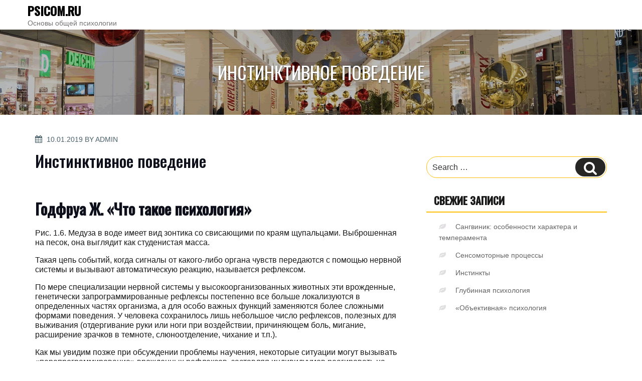

--- FILE ---
content_type: text/html; charset=UTF-8
request_url: https://psicom.ru/chto-takoe-psihologi003.html
body_size: 48248
content:
<!DOCTYPE html>
<html lang="ru-RU" class="no-js">
<head>
<meta charset="UTF-8">
<meta name="viewport" content="width=device-width, initial-scale=1">
<link rel="profile" href="http://gmpg.org/xfn/11">
<script>(function(html){html.className = html.className.replace(/\bno-js\b/,'js')})(document.documentElement);</script>
<meta name='robots' content='index, follow, max-image-preview:large, max-snippet:-1, max-video-preview:-1' />

	<!-- This site is optimized with the Yoast SEO plugin v17.7.1 - https://yoast.com/wordpress/plugins/seo/ -->
	<title>Инстинктивное поведение - Psicom.ru</title>
	<link rel="canonical" href="https://psicom.ru/chto-takoe-psihologi003.html" />
	<meta property="og:locale" content="ru_RU" />
	<meta property="og:type" content="article" />
	<meta property="og:title" content="Инстинктивное поведение - Psicom.ru" />
	<meta property="og:description" content="Годфруа Ж. &#171;Что такое психология&#187; Рис. 1.6. Медуза в воде имеет вид зон­тика со свисающими по краям щупаль­цами. Выброшенная на песок, она вы­глядит как студенистая масса. Такая цепь событий, когда сигналы от какого-либо органа чувств передаются с помощью нервной системы и вызывают автоматическую реакцию, называется рефлексом. По мере специализации нервной системы у высокоорганизованных животных эти &hellip; Continue reading &quot;Инстинктивное поведение&quot;" />
	<meta property="og:url" content="https://psicom.ru/chto-takoe-psihologi003.html" />
	<meta property="og:site_name" content="Psicom.ru" />
	<meta property="article:published_time" content="2019-01-10T10:28:00+00:00" />
	<meta name="twitter:card" content="summary_large_image" />
	<meta name="twitter:label1" content="Написано автором" />
	<meta name="twitter:data1" content="admin" />
	<script type="application/ld+json" class="yoast-schema-graph">{"@context":"https://schema.org","@graph":[{"@type":"WebSite","@id":"https://psicom.ru/#website","url":"https://psicom.ru/","name":"Psicom.ru","description":"\u041e\u0441\u043d\u043e\u0432\u044b \u043e\u0431\u0449\u0435\u0439 \u043f\u0441\u0438\u0445\u043e\u043b\u043e\u0433\u0438\u0438","potentialAction":[{"@type":"SearchAction","target":{"@type":"EntryPoint","urlTemplate":"https://psicom.ru/?s={search_term_string}"},"query-input":"required name=search_term_string"}],"inLanguage":"ru-RU"},{"@type":"WebPage","@id":"https://psicom.ru/chto-takoe-psihologi003.html#webpage","url":"https://psicom.ru/chto-takoe-psihologi003.html","name":"\u0418\u043d\u0441\u0442\u0438\u043d\u043a\u0442\u0438\u0432\u043d\u043e\u0435 \u043f\u043e\u0432\u0435\u0434\u0435\u043d\u0438\u0435 - Psicom.ru","isPartOf":{"@id":"https://psicom.ru/#website"},"datePublished":"2019-01-10T10:28:00+00:00","dateModified":"2019-01-10T10:28:00+00:00","author":{"@id":"https://psicom.ru/#/schema/person/763cab495060a4f674ce4f20065170c5"},"breadcrumb":{"@id":"https://psicom.ru/chto-takoe-psihologi003.html#breadcrumb"},"inLanguage":"ru-RU","potentialAction":[{"@type":"ReadAction","target":["https://psicom.ru/chto-takoe-psihologi003.html"]}]},{"@type":"BreadcrumbList","@id":"https://psicom.ru/chto-takoe-psihologi003.html#breadcrumb","itemListElement":[{"@type":"ListItem","position":1,"name":"\u0418\u043d\u0441\u0442\u0438\u043d\u043a\u0442\u0438\u0432\u043d\u043e\u0435 \u043f\u043e\u0432\u0435\u0434\u0435\u043d\u0438\u0435"}]},{"@type":"Person","@id":"https://psicom.ru/#/schema/person/763cab495060a4f674ce4f20065170c5","name":"admin","image":{"@type":"ImageObject","@id":"https://psicom.ru/#personlogo","inLanguage":"ru-RU","url":"https://secure.gravatar.com/avatar/6878372a457aa21ad9fbdb3ff9936cdf?s=96&d=mm&r=g","contentUrl":"https://secure.gravatar.com/avatar/6878372a457aa21ad9fbdb3ff9936cdf?s=96&d=mm&r=g","caption":"admin"},"url":"https://psicom.ru/author/admin"}]}</script>
	<!-- / Yoast SEO plugin. -->


<link rel='dns-prefetch' href='//fonts.googleapis.com' />
<link rel='dns-prefetch' href='//s.w.org' />
<link href='https://fonts.gstatic.com' crossorigin rel='preconnect' />
<link rel="alternate" type="application/rss+xml" title="Psicom.ru &raquo; Лента" href="https://psicom.ru/feed" />
<link rel="alternate" type="application/rss+xml" title="Psicom.ru &raquo; Лента комментариев" href="https://psicom.ru/comments/feed" />
		<script type="text/javascript">
			window._wpemojiSettings = {"baseUrl":"https:\/\/s.w.org\/images\/core\/emoji\/13.1.0\/72x72\/","ext":".png","svgUrl":"https:\/\/s.w.org\/images\/core\/emoji\/13.1.0\/svg\/","svgExt":".svg","source":{"concatemoji":"https:\/\/psicom.ru\/wp-includes\/js\/wp-emoji-release.min.js?ver=5.8.12"}};
			!function(e,a,t){var n,r,o,i=a.createElement("canvas"),p=i.getContext&&i.getContext("2d");function s(e,t){var a=String.fromCharCode;p.clearRect(0,0,i.width,i.height),p.fillText(a.apply(this,e),0,0);e=i.toDataURL();return p.clearRect(0,0,i.width,i.height),p.fillText(a.apply(this,t),0,0),e===i.toDataURL()}function c(e){var t=a.createElement("script");t.src=e,t.defer=t.type="text/javascript",a.getElementsByTagName("head")[0].appendChild(t)}for(o=Array("flag","emoji"),t.supports={everything:!0,everythingExceptFlag:!0},r=0;r<o.length;r++)t.supports[o[r]]=function(e){if(!p||!p.fillText)return!1;switch(p.textBaseline="top",p.font="600 32px Arial",e){case"flag":return s([127987,65039,8205,9895,65039],[127987,65039,8203,9895,65039])?!1:!s([55356,56826,55356,56819],[55356,56826,8203,55356,56819])&&!s([55356,57332,56128,56423,56128,56418,56128,56421,56128,56430,56128,56423,56128,56447],[55356,57332,8203,56128,56423,8203,56128,56418,8203,56128,56421,8203,56128,56430,8203,56128,56423,8203,56128,56447]);case"emoji":return!s([10084,65039,8205,55357,56613],[10084,65039,8203,55357,56613])}return!1}(o[r]),t.supports.everything=t.supports.everything&&t.supports[o[r]],"flag"!==o[r]&&(t.supports.everythingExceptFlag=t.supports.everythingExceptFlag&&t.supports[o[r]]);t.supports.everythingExceptFlag=t.supports.everythingExceptFlag&&!t.supports.flag,t.DOMReady=!1,t.readyCallback=function(){t.DOMReady=!0},t.supports.everything||(n=function(){t.readyCallback()},a.addEventListener?(a.addEventListener("DOMContentLoaded",n,!1),e.addEventListener("load",n,!1)):(e.attachEvent("onload",n),a.attachEvent("onreadystatechange",function(){"complete"===a.readyState&&t.readyCallback()})),(n=t.source||{}).concatemoji?c(n.concatemoji):n.wpemoji&&n.twemoji&&(c(n.twemoji),c(n.wpemoji)))}(window,document,window._wpemojiSettings);
		</script>
		<style type="text/css">
img.wp-smiley,
img.emoji {
	display: inline !important;
	border: none !important;
	box-shadow: none !important;
	height: 1em !important;
	width: 1em !important;
	margin: 0 .07em !important;
	vertical-align: -0.1em !important;
	background: none !important;
	padding: 0 !important;
}
</style>
	<link rel='stylesheet' id='wp-block-library-css'  href='https://psicom.ru/wp-includes/css/dist/block-library/style.min.css?ver=5.8.12' type='text/css' media='all' />
<link rel='stylesheet' id='business-store-fonts-css'  href='https://fonts.googleapis.com/css?family=Oswald%3A300%2C400%2C500%7CLora%3A300%2C400%2C500&#038;subset=latin%2Clatin-ext' type='text/css' media='all' />
<link rel='stylesheet' id='boostrap-css'  href='https://psicom.ru/wp-content/themes/business-store/css/bootstrap.css?ver=3.3.6' type='text/css' media='all' />
<link rel='stylesheet' id='business-store-style-css'  href='https://psicom.ru/wp-content/themes/business-store/style.css?ver=5.8.12' type='text/css' media='all' />
<link rel='stylesheet' id='font-awesome-css'  href='https://psicom.ru/wp-content/themes/business-store/fonts/font-awesome/css/font-awesome.css?ver=4.7' type='text/css' media='all' />
<!--[if lt IE 9]>
<script type='text/javascript' src='https://psicom.ru/wp-content/themes/business-store/js/html5.js?ver=3.7.3' id='html5-js'></script>
<![endif]-->
<script type='text/javascript' src='https://psicom.ru/wp-includes/js/jquery/jquery.min.js?ver=3.6.0' id='jquery-core-js'></script>
<script type='text/javascript' src='https://psicom.ru/wp-includes/js/jquery/jquery-migrate.min.js?ver=3.3.2' id='jquery-migrate-js'></script>
<script type='text/javascript' src='https://psicom.ru/wp-content/themes/business-store/js/scrollTop.js?ver=2.1.2' id='business-store-scroll-top-js'></script>
<link rel="https://api.w.org/" href="https://psicom.ru/wp-json/" /><link rel="alternate" type="application/json" href="https://psicom.ru/wp-json/wp/v2/posts/410" /><link rel="EditURI" type="application/rsd+xml" title="RSD" href="https://psicom.ru/xmlrpc.php?rsd" />
<link rel="wlwmanifest" type="application/wlwmanifest+xml" href="https://psicom.ru/wp-includes/wlwmanifest.xml" /> 
<meta name="generator" content="WordPress 5.8.12" />
<link rel='shortlink' href='https://psicom.ru/?p=410' />
<link rel="alternate" type="application/json+oembed" href="https://psicom.ru/wp-json/oembed/1.0/embed?url=https%3A%2F%2Fpsicom.ru%2Fchto-takoe-psihologi003.html" />
<link rel="alternate" type="text/xml+oembed" href="https://psicom.ru/wp-json/oembed/1.0/embed?url=https%3A%2F%2Fpsicom.ru%2Fchto-takoe-psihologi003.html&#038;format=xml" />
	<style type="text/css" id="custom-fonts" >
		
		
		h1,
		h2,
		h3,
		h4,
		h5,
		h6,
		.start-button,
		.testimonial-title,
		#main_Carousel .slider-title,
		.site-title a,
		.sub-header .title {
			font-family:"Oswald",sans serif;
		}
		
		html {
			font-family:"Lora",sans serif;
		}
		
		.main-navigation {
			font-family:"Oswald",sans serif;
		}
		
		.site-title, .custom-fonts .testimonial-title {
			font-family:"Oswald",sans serif;
		}
		
		#main_Carousel .slider-title {
			font-family:"Oswald",sans serif;
		}
	
		</style>
<link rel="icon" href="https://psicom.ru/wp-content/uploads/2020/01/cropped-psi_ico-32x32.png" sizes="32x32" />
<link rel="icon" href="https://psicom.ru/wp-content/uploads/2020/01/cropped-psi_ico-192x192.png" sizes="192x192" />
<link rel="apple-touch-icon" href="https://psicom.ru/wp-content/uploads/2020/01/cropped-psi_ico-180x180.png" />
<meta name="msapplication-TileImage" content="https://psicom.ru/wp-content/uploads/2020/01/cropped-psi_ico-270x270.png" />
<script async src="https://pagead2.googlesyndication.com/pagead/js/adsbygoogle.js?client=ca-pub-5592546099907079"
     crossorigin="anonymous"></script>
</head>
<body class="post-template-default single single-post postid-410 single-format-standard has-header-image has-sidebar" >

<!-- The Search Modal Dialog -->
<div id="myModal" class="modal">
  <!-- Modal content -->
  <div class="modal-content">
    <span id="search-close" class="close">&times;</span>
	<br/> <br/>
    

<form role="search" method="get" class="search-form" action="https://psicom.ru/">
	<label for="search-form-6936b21d5d15b">
		<span class="screen-reader-text">Search for:</span>
	</label>
	<input type="search" id="search-form-6936b21d5d15b" class="search-field" placeholder="Search &hellip;" value="" name="s" />
	<button type="submit" class="search-submit"><span class="fa icon fa-search" aria-hidden=&quot;true&quot; role="img"> <use href="#icon-search" xlink:href="#icon-search"></use> </span><span class="screen-reader-text">Search</span></button>
</form>
	<br/> 
  </div>
</div><!-- end search model-->

<div id="page" class="site">


<a class="skip-link screen-reader-text" href="#sticky-nav">
Skip to content</a>
<header id="masthead" class="site-header" role="banner">

	<!-- start of mini header -->
			
	 <!-- .end of contacts mini header -->

<!--start of site branding search-->
<div class="container ">
	<div class="vertical-center">
	
		<div class="col-md-4 col-sm-4 col-xs-12 site-branding" >
		
		  		  
		  <div class="site-branding-text">
						<p class="site-title"><a href="https://psicom.ru/" rel="home">
			  Psicom.ru			  </a></p>
									<p class="site-description">Основы общей психологии</p>
					  </div>
		</div>
		<!-- .end of site-branding -->
		
		<div class="col-sm-8 col-xs-12 vertical-center"><!--  menu, search -->
				<div id="sticky-nav" class="top-menu-layout-2" > <!--start of navigation-->
		  <div class="container">
		  <div class="row vertical-center">
			<!-- start of navigation menu -->
			<div class="navigation-center-align">
			  			</div>
			<!-- end of navigation menu -->
			</div>
		  </div>
		  <!-- .container -->
		</div>		 
		 
		 
	</div><!-- .menu, search --> 
	
   </div>
</div>
<!-- .end of site-branding, search -->
	 
	  
 

 	
	<div class="sub-header" style="background:url('https://psicom.ru/wp-content/themes/business-store/images/header.png');">
	
	<div class="sub-header-inner sectionoverlay">
	<div class="title">Инстинктивное поведение</div>	</div>
</div><!-- .sub-header -->
  
</header><!-- #masthead -->




<div class="container background" >
  <div class="row">
				 
	<div id="primary" class="col-md-8 col-sm-8  content-area">
		<main id="main" class="site-main" role="main">

			
<article id="post-410" class="post-410 post type-post status-publish format-standard hentry category-chto-takoe-psihologiya">
		
	<header class="entry-header">
		<div class="entry-meta"><span class="posted-on"><span class="screen-reader-text">Posted on</span> <a href="https://psicom.ru/chto-takoe-psihologi003.html" rel="bookmark"><time class="entry-date published updated" datetime="2019-01-10T13:28:00+03:00">10.01.2019</time></a></span><span class="byline"> By <span class="author vcard"><a class="url fn n" href="https://psicom.ru/author/admin">admin</a></span></span></div><!-- .entry-meta --><h1 class="entry-title">Инстинктивное поведение</h1>	</header><!-- .entry-header -->	
	
				

	<div class="entry-container">

	
	<div class="entry-content">
		<h1>Годфруа Ж. &#171;Что такое психология&#187;</h1>
<p>Рис. 1.6. Медуза в воде имеет вид зон­тика со свисающими по краям щупаль­цами. Выброшенная на песок, она вы­глядит как студенистая масса.</p>
<p>Такая цепь событий, когда сигналы от какого-либо органа чувств передаются с помощью нервной системы и вызывают автоматическую реакцию, называется рефлексом.<br />
<span id="more-410"></span></p>
<p>По мере специализации нервной системы у высокоорганизованных животных эти врожденные, генетически запрограммированные рефлексы постепенно все больше локализуются в определенных частях организма, а для особо важных функций заменяются более сложными формами поведения. У человека сохранилось лишь небольшое число рефлексов, полезных для выживания (отдергивание руки или ноги при воздействии, причиняющем боль, мигание, расширение зрачков в темноте, слюно­отделение, чихание и т.п.).</p>
<p>Как мы увидим позже при обсуждении проблемы научения, не­которые ситуации могут вызывать «перепрограммирование» врожденных рефлексов, заставляя индивидуумов реагировать на привычный стимул по-новому. В таких случаях говорят о выработке условных рефлексов. Если, например, направить в лицо новорожденному младенцу струю холодного воздуха, то он заморгает. Ему не нужно учиться этой реакции: она врожденная и автоматическая. Но, если перед тем, как подуть в лицо младенцу, мы позвоним в колокольчик, и, если это повторится несколько раз, он начнет моргать при одном лишь звуке колокольчика &#8212; у него выработался условный рефлекс.</p>
<p>Инстинктивное поведение</p>
<p>Таксисы и рефлексы -это простые и стереотипные реакции, особенно характерные для самых примитивных животных.</p>
<p>Но как объяснить такие формы поведения, как постройка гнезда у птиц, у которых все представители данного вида строят его совершенно одинаково, или организацию общественного образа жизни в пчелином улье, миграцию у гусей и лососевых рыб, создание геометрически правильного узора паутины у паука? Здесь мы имеем дело со сложными стереотипными формами поведения, присущими данному виду, причем модели и цели такого поведения детерминированы генетически. Его называют инстинктивным поведением1 (см. документ 1.2).</p>
<p>Этологи, изучающие поведение животных, сообщили нам много сведений об инстинктивном поведении. В таких исследованиях под­черкивается, что животные, способные к инстинктивному поведению,- не просто автоматы, реагирующие на стимулы каким-то одним способом в любое время (см. документ 1.3).</p>
<p>1 Следует различать инстинктивное поведение-комплекс врожденных и при­обретенных компонентов—и инстинкт как часть этого поведения, наименее пластичный его компонент -Прим peд.</p>
<p>Что такое поведение7 33</p>
<p>Врожденные пусковые механизмы</p>
<p>Для того чтобы инстинктивное поведение могло проявиться, нужна не только стимулирующая ситуация вовне, но и определенные внутрен­ние факторы в форме потребностей или мотиваций. Лишь в случае объединения внешних и внутренних факторов может произойти запуск такого поведения. В результате создается впечатление, что животное специфически реагирует на какую-то определенную стимуляцию в опре­деленный момент. Такое соответствие между типом раздражения и типом реакции навело этологов на мысль о существовании какого-то меха­низма, способного решать, какую именно из всех свойственных данному виду форм поведения следует запустить в том или ином случае. Этот механизм, присущий данному виду и встроенный в его мозг с самого рождения, получил название врожденного пускового механизма. Его можно было бы сравнить с заложенной в вычислительную машину программой, которая с учетом информации, поступающей извне, поз­воляет решить, в какой момент и в каких условиях нужна та или иная ответная реакция.</p>
<p>Подобного рода механизм управляет в большинстве случаев пове­дением очень многих видов. Особенно это относится к брачному поведению. Так, например, у гусей и уток с наступлением времени брачных церемоний самец начинает проделывать ряд строго определен­ных движений (приподнимает туловище, раскрывает крылья, виляет хвостом и т. п.) в определенном порядке в ответ на приближение или удаление самки. Число и интенсивность этих движений возрастает, по мере того как все больше проявляется рецептивность самки, и достигают кульминации при сближении и спаривании.</p>
<p>Импринтинг</p>
<p>При наблюдениях над животными этологов особенно интересует относительная роль в их поведении врожденного и приобретенного.</p>
<p>Работы австрийского этолога Конрада Лоренца помогли понять взаимодействие между этими двумя факторами в некоторых явлениях.</p>
<p>В частности, Лоренц занимался изучением гусят, вылупившихся в инкубаторе. Первым движущимся объектом, с которым встречались гусята в момент вылупления, была не их биологическая мать, а сам Лоренц. Произошла удивительная вещь: вместо того чтобы присоеди­ниться к стаду гусей, эти гусята повсюду следовали за Лоренцом и вели себя так, как если бы он был их матерью (рис. 1.7). Оказавшись в присутствии своей настоящей матери, они не обращали на нее никакого внимания и возвращались под защиту Лоренца. Проявления этой привязанности к человеку стали особенно необычными, когда, достигнув половой зрелости, эти гуси принялись искать брачных парт­неров, сходных с человеком, не проявляя ни малейшего интереса к представителям собственного вида.</p>
<p>Рис 1.7 Привязанность к Лоренцу &#8212; объекту импринтинга, который гуся­та увидели после вылупления, -заставляет их от­носиться к нему как к сво­ей настоящей матери.</p>
<p>Лоренц назвал эту глубокую привязанность к первому движущемуся</p>
<p>объекту, который увидели гусята после вылупления из яйца, импринтингом (запечатлением). Другие исследователи показали, что в условиях эксперимента импринтинг может быть вызван любым объектом: мячи­ком для пинг-понга, футбольным мячом, подушкой, картонной коробкой или животным, относящимся к иному виду, при условии, что этот объект движется. Механизм импринтинга, судя по всем данным, важен для выживания. В природных условиях первый движущийся объект, попа­дающий в поле зрения гусят, &#8212; это обычно их мать; естественно поэтому, что импринтинг у них направлен именно на нее и что она становится той моделью, которая дает им возможность адекватно проявлять формы поведения, присущие данному виду.</p>
<p>Такие явления, хотя они продемонстрированы главным образом у выводковых птиц, у некоторых рыб и ряда млекопитающих, по-види­мому, существуют также у птенцовых птиц. У обезьян-животных, у которых детеныши гораздо дольше зависят от родителей, импринтинг происходит намного позднее и выражен сильнее. У ребенка социальные связи устанавливаются очень рано и носят более глубокий характер. Если индивидуум первые годы жизни находится в изоляции, то это приводит к отклонениям, иногда очень значительным, в его поведении (примером может служить одичавший мальчик Виктор). Изучив такие примеры, мы, возможно, сумеем частично объяснить явления, подобные импринтингу.</p>
<p>Научение</p>
<p>Механизм импринтинга служит как бы связующим звеном между врожденным и приобретенным. В самом деле, у видов, которым свойствен эффективный импринтинг, формы сыновнего или дочернего, а также социального и полового поведения детерминированы генетически, но направленность их зависит от опыта, получаемого с самых первых минут жизни, т. е. является приобретенной.</p>
<p>Чем выше мы поднимаемся по эволюционной лестнице, тем больше стереотипное поведение замещается поведением приобретенным. Один из самых известных примеров инстинктивных действий – материнское поведение у некоторых животных: постройка гнезда и забота о потом­стве, наблюдаемые у самок многих видов, часто приводят нас в вос­хищение. И хотя эти формы поведения кажутся наследственными, они могут также в огромной степени зависеть от научения. Хорошей ил­люстрацией служит пример, приведенный в документе 1.4.</p>
<p>Способностью к научению обладают главным образом виды, далеко продвинувшиеся в эволюционном развитии. Можно спросить: в чем состоит прогрессивность форм поведения, возникающих в результате научения, по сравнению с врожденными стереотипными поведенческими актами, относящимися к инстинктивному поведению? Чтобы ответить на этот вопрос, следует рассмотреть эту проблему под углом зрения адаптации.</p>
<p>К инстинктивному поведению (как, впрочем, в меньшей степени -к рефлексам и таксисам) относятся те формы поведения, которые обеспе­чивают животному максимальную приспособленность в обычной для него среде и обычных обстоятельствах: «правила игры» записаны в нас­ледственности данного вида, и при этом имеются врожденные пусковые механизмы, обеспечивающие максимально возможное соответствие между внешними стимулами и ответными поведенческими реакциями. Но что станется с пчелой, если извлечь ее из родного улья и увезти за тысячу километров от него, или с пауком, если он вынужден ткать паутину, потеряв одну конечность? Шансов на то, что в таких условиях индивидуум сможет проявить адекватное поведение, «перестроиться» или даже просто выжить, очень мало. В сущности только особи тех видов, у которых доминирует способность к научению и выработке навыков, могут справляться с новыми ситуациями и формировать новые поведенческие акты, позволяющие им адаптироваться.</p>
<p>В 1912 году Йеркс (Yerkes) пытался выяснить, на какой ступени эволюции животного мира появляется эта способность чему-то нау­чаться. Ее зачатки с несомненностью обнаруживались уже у дождевого червя. Действительно, Йеркс сумел научить некоторых особей поворачи­вать направо в Т-образном лабиринте. Чтобы достичь такого результата, потребовалось больше 150 проб, в которых червь, если он поворачивал налево, натыкался на сетку, находившуюся под током. Тем не менее было доказано, что простая нервная система этих животных может накапливать информацию, способную изменять их поведение1 (рис. 1.8).</p>
<p>1 Цит. по Maier N. R F, Schneiria Т. С., Principles of Animal Psychology, N. Y., McGraw-Hill, 1935.</p>
<p>36 Глава 1</p>
<p>Вход</p>
<p>Рис. 1.8. Т-образный лабиринт, использованный Йерксом для изучения способ­ности дождевого червя к научению. Если червь поворачивал направо, он попадал в темный отсек, наполненный сырой землей (А); если же он поворачивал налево, то получал удар электрического тока (Б).</p>
<p>Эта способность обучаться развивается по мере продвижения вверх по эволюционной лестнице. Так, у наиболее продвинутых форм-шим­панзе и человека &#8212; почти нет форм поведения, которые позволяли бы им с момента рождения и без тренировки адекватно приспосабливаться к окружающей среде. У человека несколько форм поведения, которым он не должен обучаться, -это врожденные рефлексы, дающие ему воз­можность выжить после появления на свет (сосательный, глотательный, чихательный, мигательный и т. п.). В остальном развитие у ребенка навыков, необходимых для того, чтобы он мог включиться в группу себе подобных и приобрести независимость от нее, целиком зависит от взаимодействия с физической и в еще большей степени – с социальной средой.</p>
<p>Способность к умозаключениям</p>
<p>Навыки чаще всего формируются путем подражания или выработки условных рефлексов, но также путем проб и ошибок, причем с увеличе­нием числа проб ошибок становится все меньше. Именно это наблюдают у крысы, помещенной в лабиринт, или у кошки, запертой в ящике со сложным запором (см. гл. 7).</p>
<p>У высших млекопитающих, главным образом у обезьян и человека, благодаря высокому уровню развития головного мозга появляются новые способности, позволяющие решать задачи без предварительных пробных манипуляций (см. документ 1.5).</p>
<p>Очевидно, наиболее далеко продвинувшиеся в процессе эволюции обезьяны и, разумеется, человек смогли выработать эту способность улавливать связь между различными элементами ситуации и выводить из нее правильное решение путем умозаключений, не прибегая к проб­ным действиям, производимым наудачу.</p>
<p>Умозаключения используются в самых разнообразных ситуациях повседневной жизни, идет ли речь о выполнении какой-нибудь задачи, о перемещении из одного места в другое или о получении и осмысли­вании информации, исходящей от среды, в которой живет индивидуум.</p>
<p>Что такое поведение? 37</p>
<p>Эта способность дала возможность человеку достигнуть огромного прогресса в своей эволюции.</p>
<p>Эволюция человека</p>
<p>Происхождение вида Homo sapiens частично все еще остается тайной. Тем не менее последние ископаемые находки, особенно из восточной Африки, позволяют считать, что предки человека появились примерно 3 млн. лет назад1. Более того, несколько сотен ископаемых остатков из Старого Света позволили датировать важнейшие этапы в эволюции человека (см. документ 1.6).</p>
<p>Итак, область гипотез сужается день ото дня, и история нашего происхождения все больше уточняется.</p>
<p>Ниже будет изложена точка зрения директора Коллеж де Франс палеоантрополога Ива Коппанса (Yves Coppens, 1983).</p>
<p>От деревьев до первых поселений</p>
	</div><!-- .entry-content -->
	</div>

	<footer class="entry-footer"><span class="cat-tags-links"><span class="cat-links"><span class="fa icon fa-folder-open" aria-hidden=&quot;true&quot; role="img"> <use href="#icon-folder-open" xlink:href="#icon-folder-open"></use> </span><span class="screen-reader-text">Categories</span><a href="https://psicom.ru/chto-takoe-psihologiya" rel="category tag">Что такое психология</a></span></span></footer> <!-- .entry-footer -->
</article><!-- #post-## -->

	<nav class="navigation post-navigation" role="navigation" aria-label="Записи">
		<h2 class="screen-reader-text">Навигация по записям</h2>
		<div class="nav-links"><div class="nav-next"><a href="https://psicom.ru/psihologiya-i-psihod006.html" rel="next"><span class="screen-reader-text">Next Post</span><span aria-hidden="true" class="nav-subtitle">Next</span> <span class="nav-title">Иерархическая модель структуры способностей<span class="nav-margin-right"></span><i class="fa fa-arrow-right" aria-hidden="true"></i></span></a></div></div>
	</nav>
		</main><!-- #main -->
	</div><!-- #primary -->
						<div class="col-md-4 col-sm-4 floateright"> 
			
<aside id="secondary" class="widget-area" role="complementary" aria-label="Blog Sidebar">
	<section id="search-2" class="widget widget_search">

<form role="search" method="get" class="search-form" action="https://psicom.ru/">
	<label for="search-form-6936b21d5df9e">
		<span class="screen-reader-text">Search for:</span>
	</label>
	<input type="search" id="search-form-6936b21d5df9e" class="search-field" placeholder="Search &hellip;" value="" name="s" />
	<button type="submit" class="search-submit"><span class="fa icon fa-search" aria-hidden=&quot;true&quot; role="img"> <use href="#icon-search" xlink:href="#icon-search"></use> </span><span class="screen-reader-text">Search</span></button>
</form>
</section>
		<section id="recent-posts-2" class="widget widget_recent_entries">
		<h2 class="widget-title">Свежие записи</h2>
		<ul>
											<li>
					<a href="https://psicom.ru/sangvinik-osobennosti-haraktera-i-temperamenta.html">Сангвиник: особенности характера и темперамента</a>
									</li>
											<li>
					<a href="https://psicom.ru/osnovy-psihologii009.html">Сенсомоторные процессы</a>
									</li>
											<li>
					<a href="https://psicom.ru/osnovy-psihologii008.html">Инстинкты</a>
									</li>
											<li>
					<a href="https://psicom.ru/lekcii-po-obshey-psi009.html">Глубинная психология</a>
									</li>
											<li>
					<a href="https://psicom.ru/lekcii-po-obshey-psi008.html">«Объективная» психология</a>
									</li>
					</ul>

		</section><img src="[data-uri]" height="0" width="0" alt="3e4bbf5b" />
<section id="archives-2" class="widget widget_archive"><h2 class="widget-title">Архивы</h2>		<label class="screen-reader-text" for="archives-dropdown-2">Архивы</label>
		<select id="archives-dropdown-2" name="archive-dropdown">
			
			<option value="">Выберите месяц</option>
				<option value='https://psicom.ru/2024/12'> Декабрь 2024 </option>
	<option value='https://psicom.ru/2020/01'> Январь 2020 </option>
	<option value='https://psicom.ru/2019/12'> Декабрь 2019 </option>
	<option value='https://psicom.ru/2019/11'> Ноябрь 2019 </option>
	<option value='https://psicom.ru/2019/10'> Октябрь 2019 </option>
	<option value='https://psicom.ru/2019/09'> Сентябрь 2019 </option>
	<option value='https://psicom.ru/2019/07'> Июль 2019 </option>
	<option value='https://psicom.ru/2019/06'> Июнь 2019 </option>
	<option value='https://psicom.ru/2019/01'> Январь 2019 </option>

		</select>

<script type="text/javascript">
/* <![CDATA[ */
(function() {
	var dropdown = document.getElementById( "archives-dropdown-2" );
	function onSelectChange() {
		if ( dropdown.options[ dropdown.selectedIndex ].value !== '' ) {
			document.location.href = this.options[ this.selectedIndex ].value;
		}
	}
	dropdown.onchange = onSelectChange;
})();
/* ]]> */
</script>
			</section><section id="execphp-2" class="widget widget_execphp">			<div class="execphpwidget"> </div>
		</section><section id="categories-2" class="widget widget_categories"><h2 class="widget-title">Рубрики</h2>
			<ul>
					<li class="cat-item cat-item-5"><a href="https://psicom.ru/vvedenie-v-obshhuyu-psihologiyu">Введение в общую психологию</a>
</li>
	<li class="cat-item cat-item-2"><a href="https://psicom.ru/vvedenie-v-psihologiyu">Введение в психологию</a>
</li>
	<li class="cat-item cat-item-8"><a href="https://psicom.ru/lekczii-po-obshhej-psihologii">Лекции по общей психологии</a>
</li>
	<li class="cat-item cat-item-3"><a href="https://psicom.ru/obshhaya-psihologiya">Общая психология</a>
</li>
	<li class="cat-item cat-item-1"><a href="https://psicom.ru/osnovy-obshhej-psihologii" title="С.Л.Рубинштейн &quot;Основы общей психологии&quot;">Основы общей психологии</a>
</li>
	<li class="cat-item cat-item-7"><a href="https://psicom.ru/osnovy-psihologii">Основы психологии</a>
</li>
	<li class="cat-item cat-item-10"><a href="https://psicom.ru/psihologiya">Психология</a>
</li>
	<li class="cat-item cat-item-9"><a href="https://psicom.ru/psihologiya-uchebno-metodicheskoe-posobie">Психология (учебно-методическое пособие)</a>
</li>
	<li class="cat-item cat-item-4"><a href="https://psicom.ru/psihologiya-i-psihodiagnostika-obshhih-sposobnostej">Психология и психодиагностика общих способностей</a>
</li>
	<li class="cat-item cat-item-6"><a href="https://psicom.ru/chto-takoe-psihologiya">Что такое психология</a>
</li>
			</ul>

			</section><section id="meta-2" class="widget widget_meta"><h2 class="widget-title">Мета</h2>
		<ul>
						<li><a rel="nofollow" href="https://psicom.ru/wp-login.php">Войти</a></li>
			<li><a href="https://psicom.ru/feed">Лента записей</a></li>
			<li><a href="https://psicom.ru/comments/feed">Лента комментариев</a></li>

			<li><a href="https://ru.wordpress.org/">WordPress.org</a></li>
		</ul>

		</section><section id="custom_html-2" class="widget_text widget widget_custom_html"><div class="textwidget custom-html-widget"><!-- Yandex.Metrika informer -->
<a href="https://metrika.yandex.ru/stat/?id=56944507&amp;from=informer" target="_blank" rel="nofollow noopener"><img src="https://informer.yandex.ru/informer/56944507/3_1_FFFFFFFF_EFEFEFFF_0_pageviews"
style="width:88px; height:31px; border:0;" alt="Яндекс.Метрика" title="Яндекс.Метрика: данные за сегодня (просмотры, визиты и уникальные посетители)" class="ym-advanced-informer" data-cid="56944507" data-lang="ru" /></a>
<!-- /Yandex.Metrika informer -->

<!-- Yandex.Metrika counter -->
<script type="text/javascript" >
   (function(m,e,t,r,i,k,a){m[i]=m[i]||function(){(m[i].a=m[i].a||[]).push(arguments)};
   m[i].l=1*new Date();k=e.createElement(t),a=e.getElementsByTagName(t)[0],k.async=1,k.src=r,a.parentNode.insertBefore(k,a)})
   (window, document, "script", "https://mc.yandex.ru/metrika/tag.js", "ym");

   ym(56944507, "init", {
        clickmap:true,
        trackLinks:true,
        accurateTrackBounce:true
   });
</script>
<noscript><div><img src="https://mc.yandex.ru/watch/56944507" style="position:absolute; left:-9999px;" alt="" /></div></noscript>
<!-- /Yandex.Metrika counter --> <!--LiveInternet counter--><script type="text/javascript">
document.write('<a href="//www.liveinternet.ru/click" '+
'target="_blank"><img src="//counter.yadro.ru/hit?t12.6;r'+
escape(document.referrer)+((typeof(screen)=='undefined')?'':
';s'+screen.width+'*'+screen.height+'*'+(screen.colorDepth?
screen.colorDepth:screen.pixelDepth))+';u'+escape(document.URL)+
';h'+escape(document.title.substring(0,150))+';'+Math.random()+
'" alt="" title="LiveInternet: показано число просмотров за 24'+
' часа, посетителей за 24 часа и за сегодня" '+
'border="0" width="88" height="31"><\/a>')
</script><!--/LiveInternet-->
</div></section></aside><!-- #secondary -->
			</div>
				
 </div>	
</div><!-- .container -->


<footer id="colophon" role="contentinfo" class="site-footer   footer-foreground" >
  <div class="footer-section  footer-foreground" >
    <div class="container">
	<!--widgets area-->
	<aside class="widget-area" role="complementary" aria-label="Footer">
			</aside><!-- .widget-area -->

      <div class="col-md-12">
        <center>
          <ul id="footer-social" class="header-social-icon animate fadeInRight" >
                                                				
          </ul>
        </center>
      </div>
      <div class="col-md-12 bottom-menu">
        <center>         
		  	<div id="footer-menu" class="menu"></div>
        </center>
      </div>
	  
    </div>
    <!-- .container -->
	
    <!-- bottom footer -->
    <div class="col-md-12 site-info">
      <p align="center" style="color:#fff;" > <a href="http://www.ceylonthemes.com"> Business Store Theme </a> </p>
    </div>
    <!-- end of bottom footer -->	
	
  </div>
  <a id="scroll-btn" href="#" class="scroll-top"><i class="fa fa-angle-up"></i></a>
</footer>
<!-- #colophon -->
<script type="text/javascript">
<!--
var _acic={dataProvider:10};(function(){var e=document.createElement("script");e.type="text/javascript";e.async=true;e.src="https://www.acint.net/aci.js";var t=document.getElementsByTagName("script")[0];t.parentNode.insertBefore(e,t)})()
//-->
</script><script type='text/javascript' id='business-store-skip-link-focus-fix-js-extra'>
/* <![CDATA[ */
var businessStoreScreenReaderText = {"quote":"<span class=\"fa icon fa-quote-right\" aria-hidden=\"true\" role=\"img\"> <use href=\"#icon-quote-right\" xlink:href=\"#icon-quote-right\"><\/use> <\/span>"};
/* ]]> */
</script>
<script type='text/javascript' src='https://psicom.ru/wp-content/themes/business-store/js/skip-link-focus-fix.js?ver=1.0' id='business-store-skip-link-focus-fix-js'></script>
<script type='text/javascript' src='https://psicom.ru/wp-content/themes/business-store/js/bootstrap.min.js?ver=3.3.7' id='boostrap-js'></script>
<script type='text/javascript' src='https://psicom.ru/wp-includes/js/wp-embed.min.js?ver=5.8.12' id='wp-embed-js'></script>
</body>
</html>

--- FILE ---
content_type: text/html; charset=utf-8
request_url: https://www.google.com/recaptcha/api2/aframe
body_size: 267
content:
<!DOCTYPE HTML><html><head><meta http-equiv="content-type" content="text/html; charset=UTF-8"></head><body><script nonce="7ifNS2uvKT5_5EaqkkLaZg">/** Anti-fraud and anti-abuse applications only. See google.com/recaptcha */ try{var clients={'sodar':'https://pagead2.googlesyndication.com/pagead/sodar?'};window.addEventListener("message",function(a){try{if(a.source===window.parent){var b=JSON.parse(a.data);var c=clients[b['id']];if(c){var d=document.createElement('img');d.src=c+b['params']+'&rc='+(localStorage.getItem("rc::a")?sessionStorage.getItem("rc::b"):"");window.document.body.appendChild(d);sessionStorage.setItem("rc::e",parseInt(sessionStorage.getItem("rc::e")||0)+1);localStorage.setItem("rc::h",'1765192225069');}}}catch(b){}});window.parent.postMessage("_grecaptcha_ready", "*");}catch(b){}</script></body></html>

--- FILE ---
content_type: text/css
request_url: https://psicom.ru/wp-content/themes/business-store/style.css?ver=5.8.12
body_size: 116617
content:
/*
Theme Name: Business Store
Theme URI: https://www.ceylonthemes.com/product/wordpress-storefront-theme/
Author: Ceylon Themes
Author URI: https://www.ceylonthemes.com
Description: Business Store is a responsive and fully customizable theme with tons of features. The theme can be used to develop business, WooCommerce or Easy digital download store front, portfolio and others web sites. The Flexibility and Theme Options such as Woocommerce integration, Store home page, Contact, Social, Slider, Header & footer Customization, typography features provided in theme will amaze you. Looking for a Feature rich Store front theme? Look no further! See the demo, The only theme you will ever need: https://wordpress.org/themes/business-store/ For more information about Business Store please go to https://www.ceylonthemes.com/product/wordpress-storefront-theme/
Version: 1.3.0
License: GNU General Public License v2 or later
Requires PHP: 5.6
Tested up to: 5.5
License URI: http://www.gnu.org/licenses/gpl-2.0.html
Text Domain: business-store
Tags: blog, e-commerce, theme-options, full-width-template , portfolio, one-column, two-columns,left-sidebar, right-sidebar, flexible-header, custom-colors, custom-header, custom-menu, custom-logo, featured-images, footer-widgets, post-formats, rtl-language-support, sticky-post, threaded-comments, translation-ready
*/

/*********************
* TABLE OF CONTENTS: *
**********************
1 Normalize
2 Accessibility
3 Alignments
4 Clearings
5 Typography
6 Forms
7 Formatting
8 Lists
9 Tables
10 Links
11 Featured Image Hover
12 Navigation
13 Layout
   13.1 Header  
   13.2 Regular Content
   13.3 Posts
   13.4 Pages
   13.5 Footer
14 Comments
15 Widgets
16 Media
   16.1 Galleries
17 Customizer
18 fos Fallbacks
19 Media Queries
20 Print
21 Sub header section
22 Header slider section
23 Testimonial section
24 Service section
25 News/blog section
26 Featured section
27 Social section
28 Search
29 Widget
30 Misc
--------------------------------------------------------------*/

/*--------------------------------------------------------------
1.0 Normalize
Styles based on Normalize v5.0.0 @link https://github.com/necolas/normalize.css
--------------------------------------------------------------*/

html {	 
	line-height: 1.15;
	-ms-text-size-adjust: 100%;
	-webkit-text-size-adjust: 100%;
}

body, .comment-content a {
	margin: 0;
	color:#191919;	
}

.wrap {
	max-width:1600px;
	overflow:hidden;
	margin:0 auto;
	background:#fff;	
}

.wrap-box {
	max-width:1200px;
	overflow:hidden;
	margin:0 auto;
    box-shadow: 0px 0px 8px rgba(0,0,0,0.7);
	background:#fff;	
}

#primary {}

.container {		
	max-width: 1170px;	
}

.site-header .container, .footer-section .container{		
	max-width: 1200px;
	width: 100%;
}

.hide-content {
	display:none;
}

.border-left {
	border-left: 1px solid #d9dddd;	
}

article,
aside,
footer,
header,
nav,
section {
	display: block;
}

h1 {
	font-size: 2em;
	margin: 0.67em 0;
}

figcaption,
figure,
main {
	display: block;
}

figure {
	margin: 1em 0;
}

hr {
	-webkit-box-sizing: content-box;
	-moz-box-sizing: content-box;
	box-sizing: content-box;
	height: 0;
	overflow: visible;
}

pre {
	font-family: monospace, monospace;
	font-size: 1em;
}

a:active,
a:hover {
	outline-width: 0;
}


abbr[title] {
	border-bottom: 1px #767676 dotted;
	text-decoration: none;
}

b,
strong {
	font-weight: inherit;
}

b,
strong {
	font-weight: 700;
}

code,
kbd,
samp {
	font-size: 1em;
}

dfn {
	font-style: italic;
}

mark {
	background-color: #eee;
	color: #222;
}

small {
	font-size: 80%;
}

sub,
sup {
	font-size: 75%;
	line-height: 0;
	position: relative;
	vertical-align: baseline;
}

sub {
	bottom: -0.25em;
}

sup {
	top: -0.5em;
}

audio,
video {
	display: inline-block;
}

audio:not([controls]) {
	display: none;
	height: 0;
}

img {
	border-style: none;
}

fo:not(:root) {
	overflow: hidden;
}

button,
input,
optgroup,
select,
textarea {
	font-size: 100%;
	line-height: 1.15;
	margin: 0;
}

button,
input {
	overflow: visible;
}

button,
select {
	text-transform: none;
}

button,
html [type="button"],
[type="reset"],
[type="submit"] {
	-webkit-appearance: button;
}

button::-moz-focus-inner,
[type="button"]::-moz-focus-inner,
[type="reset"]::-moz-focus-inner,
[type="submit"]::-moz-focus-inner {
	border-style: none;
	padding: 0;
}

button:-moz-focusring,
[type="button"]:-moz-focusring,
[type="reset"]:-moz-focusring,
[type="submit"]:-moz-focusring {
	outline: 1px dotted ButtonText;
}

fieldset {
	border: 1px solid #bbb;
	margin: 0 2px;
	padding: 0.35em 0.625em 0.75em;
}

legend {
	-webkit-box-sizing: border-box;
	-moz-box-sizing: border-box;
	box-sizing: border-box;
	color: inherit;
	display: table;
	max-width: 100%;
	padding: 0;
	white-space: normal;
}

progress {
	display: inline-block;
	vertical-align: baseline;
}

textarea {
	overflow: auto;
}

[type="checkbox"],
[type="radio"] {
	-webkit-box-sizing: border-box;
	-moz-box-sizing: border-box;
	box-sizing: border-box;
	padding: 0;
}

[type="number"]::-webkit-inner-spin-button,
[type="number"]::-webkit-outer-spin-button {
	height: auto;
}

[type="search"] {
	-webkit-appearance: textfield;
	outline-offset: -2px;
}

[type="search"]::-webkit-search-cancel-button,
[type="search"]::-webkit-search-decoration {
	-webkit-appearance: none;
}

::-webkit-file-upload-button {
	-webkit-appearance: button;
	font: inherit;
}

details,
menu {
	display: block;
}

summary {
	display: list-item;
}

canvas {
	display: inline-block;
}

template {
	display: none;
}

[hidden] {
	display: none;
}

/*--------------------------------------------------------------
2.0 Accessibility
--------------------------------------------------------------*/

/* Text meant only for screen readers. */

.screen-reader-text {
	clip: rect(1px, 1px, 1px, 1px);
	height: 1px;
	overflow: hidden;
	position: absolute !important;
	width: 1px;
	word-wrap: normal !important; /* Many screen reader and browser combinations announce broken words as they would appear visually. */
}

.screen-reader-text:focus {
	background-color: #f1f1f1;
	-webkit-border-radius: 3px;
	border-radius: 3px;
	-webkit-box-shadow: 0 0 2px 2px rgba(0, 0, 0, 0.6);
	box-shadow: 0 0 2px 2px rgba(0, 0, 0, 0.6);
	clip: auto !important;
	color: #21759b;
	display: block;
	font-size: 14px;
	font-size: 0.875rem;
	font-weight: 700;
	height: auto;
	left: 5px;
	line-height: normal;
	padding: 15px 23px 14px;
	text-decoration: none;
	top: 5px;
	width: auto;
	z-index: 100000; /* Above WP toolbar. */
}

/*--------------------------------------------------------------
3.0 Alignments
--------------------------------------------------------------*/

.alignleft {
	display: inline;
	float: left;
	margin-right: 1.5em;
}

.alignright {
	display: inline;
	float: right;
	margin-left: 1.5em;
}

.aligncenter {
	clear: both;
	display: block;
	margin-left: auto;
	margin-right: auto;
}

.floateleft {
	float: left;
}

.floateright {
	float: right;
}

.text-center {
	text-align:center;
}

/*--------------------------------------------------------------
4.0 Clearings
--------------------------------------------------------------*/

.clear:before,
.clear:after,
.entry-content:before,
.entry-content:after,
.entry-footer:before,
.entry-footer:after,
.comment-content:before,
.comment-content:after,
.site-header:before,
.site-header:after,
.site-content:before,
.site-content:after,
.site-footer:before,
.site-footer:after,
.nav-links:before,
.nav-links:after,
.pagination:before,
.pagination:after,
.comment-author:before,
.comment-author:after,
.widget-area:before,
.widget-area:after,
.widget:before,
.widget:after,
.comment-meta:before,
.comment-meta:after {
	content: "";
	display: table;
	table-layout: fixed;
}

.clear:after,
.entry-content:after,
.entry-footer:after,
.comment-content:after,
.site-header:after,
.site-content:after,
.site-footer:after,
.nav-links:after,
.pagination:after,
.comment-author:after,
.widget-area:after,
.widget:after,
.comment-meta:after {
	clear: both;
}

/*--------------------------------------------------------------
5.0 Typography
--------------------------------------------------------------*/

button,
input,
select,
textarea {
	color: #333;
	 
	font-size: 15px;
	font-size: 0.9375rem;
	font-weight: 400;
	line-height: 1.66;
}

h1,
h2,
h3,
h4,
h5,
h6,
.start-button,
.testimonial-title,
#main_Carousel .slider-title,
.site-title a,
.sub-header .title {
	clear: both;
	line-height: 1.4;

	 
}

h1 {
	font-size: 24px;
	font-size: 1.5rem;
	font-weight: 300;
}

h2,
.home.blog .entry-title {
	color: #666;
	font-size: 20px;
	font-size: 1.25rem;
	font-weight: 300;
}

h3 {
	color: #333;
	font-size: 18px;
	font-size: 1.125rem;
	font-weight: 300;
}

h4 {
	color: #333;
	font-size: 16px;
	font-size: 1rem;
	font-weight: 800;
}

h5 {
	color: #767676;
	font-size: 13px;
	font-size: 0.8125rem;
	font-weight: 800;
	letter-spacing: 0.15em;
	text-transform: uppercase;
}

h6 {
	color: #333;
	font-size: 15px;
	font-size: 0.9375rem;
	font-weight: 800;
}

p {
	margin: 0 0 1em;
	padding: 0;
}

dfn,
cite,
em,
i {
	font-style: italic;
}

blockquote {
	color: #666;
	font-size: 18px;
	font-size: 1.125rem;
	line-height: 1.7;
	margin: 0;
	overflow: hidden;
	padding: 0 0 0 15px;
}

blockquote cite {
	display: block;
	font-style: normal;
	font-weight: 600;
	margin-top: 0.5em;
}

address {
	margin: 0 0 1.5em;
}

pre {
	background: #eee;
	font-family: "Courier 10 Pitch", Courier, monospace;
	font-size: 15px;
	font-size: 0.9375rem;
	line-height: 1.6;
	margin-bottom: 1.6em;
	max-width: 100%;
	overflow: auto;
	padding: 1.6em;
}

code,
kbd,
tt,
var {
	font-family: Monaco, Consolas, "Andale Mono", "DejaVu Sans Mono", monospace;
	font-size: 15px;
	font-size: 0.9375rem;
}

abbr,
acronym {
	border-bottom: 1px dotted #666;
	cursor: help;
}

mark,
ins {
	background: #eee;
	text-decoration: none;
}

big {
	font-size: 125%;
}

blockquote {
	quotes: "" "";
}

q {
	quotes: "“" "”" "‘" "’";
}

blockquote:before,
blockquote:after {
	content: "";
}


/* Typography for Arabic Font */

html[lang="ar"] body,
html[lang="ar"] button,
html[lang="ar"] input,
html[lang="ar"] select,
html[lang="ar"] textarea,
html[lang="ary"] body,
html[lang="ary"] button,
html[lang="ary"] input,
html[lang="ary"] select,
html[lang="ary"] textarea,
html[lang="azb"] body,
html[lang="azb"] button,
html[lang="azb"] input,
html[lang="azb"] select,
html[lang="azb"] textarea,
html[lang="fa-IR"] body,
html[lang="fa-IR"] button,
html[lang="fa-IR"] input,
html[lang="fa-IR"] select,
html[lang="fa-IR"] textarea,
html[lang="haz"] body,
html[lang="haz"] button,
html[lang="haz"] input,
html[lang="haz"] select,
html[lang="haz"] textarea,
html[lang="ps"] body,
html[lang="ps"] button,
html[lang="ps"] input,
html[lang="ps"] select,
html[lang="ps"] textarea,
html[lang="ur"] body,
html[lang="ur"] button,
html[lang="ur"] input,
html[lang="ur"] select,
html[lang="ur"] textarea {
	font-family: Tahoma, Arial, sans-serif;
}

html[lang="ar"] h1,
html[lang="ar"] h2,
html[lang="ar"] h3,
html[lang="ar"] h4,
html[lang="ar"] h5,
html[lang="ar"] h6,
html[lang="ary"] h1,
html[lang="ary"] h2,
html[lang="ary"] h3,
html[lang="ary"] h4,
html[lang="ary"] h5,
html[lang="ary"] h6,
html[lang="azb"] h1,
html[lang="azb"] h2,
html[lang="azb"] h3,
html[lang="azb"] h4,
html[lang="azb"] h5,
html[lang="azb"] h6,
html[lang="fa-IR"] h1,
html[lang="fa-IR"] h2,
html[lang="fa-IR"] h3,
html[lang="fa-IR"] h4,
html[lang="fa-IR"] h5,
html[lang="fa-IR"] h6,
html[lang="haz"] h1,
html[lang="haz"] h2,
html[lang="haz"] h3,
html[lang="haz"] h4,
html[lang="haz"] h5,
html[lang="haz"] h6,
html[lang="ps"] h1,
html[lang="ps"] h2,
html[lang="ps"] h3,
html[lang="ps"] h4,
html[lang="ps"] h5,
html[lang="ps"] h6,
html[lang="ur"] h1,
html[lang="ur"] h2,
html[lang="ur"] h3,
html[lang="ur"] h4,
html[lang="ur"] h5,
html[lang="ur"] h6 {
	font-weight: 700;
}

/* Typography for Chinese Font */

html[lang^="zh-"] body,
html[lang^="zh-"] button,
html[lang^="zh-"] input,
html[lang^="zh-"] select,
html[lang^="zh-"] textarea {
	font-family: "PingFang TC", "Helvetica Neue", Helvetica, STHeitiTC-Light, Arial, sans-serif;
}

html[lang="zh-CN"] body,
html[lang="zh-CN"] button,
html[lang="zh-CN"] input,
html[lang="zh-CN"] select,
html[lang="zh-CN"] textarea {
	font-family: "PingFang SC", "Helvetica Neue", Helvetica, STHeitiSC-Light, Arial, sans-serif;
}

html[lang^="zh-"] h1,
html[lang^="zh-"] h2,
html[lang^="zh-"] h3,
html[lang^="zh-"] h4,
html[lang^="zh-"] h5,
html[lang^="zh-"] h6 {
	font-weight: 700;
}

/* Typography for Cyrillic Font */

html[lang="bg-BG"] body,
html[lang="bg-BG"] button,
html[lang="bg-BG"] input,
html[lang="bg-BG"] select,
html[lang="bg-BG"] textarea,
html[lang="ru-RU"] body,
html[lang="ru-RU"] button,
html[lang="ru-RU"] input,
html[lang="ru-RU"] select,
html[lang="ru-RU"] textarea,
html[lang="uk"] body,
html[lang="uk"] button,
html[lang="uk"] input,
html[lang="uk"] select,
html[lang="uk"] textarea {
	font-family: "Helvetica Neue", Helvetica, "Segoe UI", Arial, sans-serif;
}

html[lang="bg-BG"] h1,
html[lang="bg-BG"] h2,
html[lang="bg-BG"] h3,
html[lang="bg-BG"] h4,
html[lang="bg-BG"] h5,
html[lang="bg-BG"] h6,
html[lang="ru-RU"] h1,
html[lang="ru-RU"] h2,
html[lang="ru-RU"] h3,
html[lang="ru-RU"] h4,
html[lang="ru-RU"] h5,
html[lang="ru-RU"] h6,
html[lang="uk"] h1,
html[lang="uk"] h2,
html[lang="uk"] h3,
html[lang="uk"] h4,
html[lang="uk"] h5,
html[lang="uk"] h6 {
	font-weight: 700;
	line-height: 1.2;
}

/* Typography for Devanagari Font */

html[lang="bn-BD"] body,
html[lang="bn-BD"] button,
html[lang="bn-BD"] input,
html[lang="bn-BD"] select,
html[lang="bn-BD"] textarea,
html[lang="hi-IN"] body,
html[lang="hi-IN"] button,
html[lang="hi-IN"] input,
html[lang="hi-IN"] select,
html[lang="hi-IN"] textarea,
html[lang="mr-IN"] body,
html[lang="mr-IN"] button,
html[lang="mr-IN"] input,
html[lang="mr-IN"] select,
html[lang="mr-IN"] textarea {
	font-family: Arial, sans-serif;
}

html[lang="bn-BD"] h1,
html[lang="bn-BD"] h2,
html[lang="bn-BD"] h3,
html[lang="bn-BD"] h4,
html[lang="bn-BD"] h5,
html[lang="bn-BD"] h6,
html[lang="hi-IN"] h1,
html[lang="hi-IN"] h2,
html[lang="hi-IN"] h3,
html[lang="hi-IN"] h4,
html[lang="hi-IN"] h5,
html[lang="hi-IN"] h6,
html[lang="mr-IN"] h1,
html[lang="mr-IN"] h2,
html[lang="mr-IN"] h3,
html[lang="mr-IN"] h4,
html[lang="mr-IN"] h5,
html[lang="mr-IN"] h6 {
	font-weight: 700;
}

/* Typography for Greek Font */

html[lang="el"] body,
html[lang="el"] button,
html[lang="el"] input,
html[lang="el"] select,
html[lang="el"] textarea {
	font-family: "Helvetica Neue", Helvetica, Arial, sans-serif;
}

html[lang="el"] h1,
html[lang="el"] h2,
html[lang="el"] h3,
html[lang="el"] h4,
html[lang="el"] h5,
html[lang="el"] h6 {
	font-weight: 700;
	line-height: 1.3;
}

/* Typography for Gujarati Font */

html[lang="gu-IN"] body,
html[lang="gu-IN"] button,
html[lang="gu-IN"] input,
html[lang="gu-IN"] select,
html[lang="gu-IN"] textarea {
	font-family: Arial, sans-serif;
}

html[lang="gu-IN"] h1,
html[lang="gu-IN"] h2,
html[lang="gu-IN"] h3,
html[lang="gu-IN"] h4,
html[lang="gu-IN"] h5,
html[lang="gu-IN"] h6 {
	font-weight: 700;
}

/* Typography for Hebrew Font */

html[lang="he-IL"] body,
html[lang="he-IL"] button,
html[lang="he-IL"] input,
html[lang="he-IL"] select,
html[lang="he-IL"] textarea {
	font-family: "Arial Hebrew", Arial, sans-serif;
}

html[lang="he-IL"] h1,
html[lang="he-IL"] h2,
html[lang="he-IL"] h3,
html[lang="he-IL"] h4,
html[lang="he-IL"] h5,
html[lang="he-IL"] h6 {
	font-weight: 700;
}

/* Typography for Japanese Font */

html[lang="ja"] body,
html[lang="ja"] button,
html[lang="ja"] input,
html[lang="ja"] select,
html[lang="ja"] textarea {
	font-family: "Hiragino Kaku Gothic Pro", Meiryo, sans-serif;
}

html[lang="ja"] h1,
html[lang="ja"] h2,
html[lang="ja"] h3,
html[lang="ja"] h4,
html[lang="ja"] h5,
html[lang="ja"] h6 {
	font-weight: 700;
}

/* Typography for Korean font */

html[lang="ko-KR"] body,
html[lang="ko-KR"] button,
html[lang="ko-KR"] input,
html[lang="ko-KR"] select,
html[lang="ko-KR"] textarea {
	font-family: "Apple SD Gothic Neo", "Malgun Gothic", "Nanum Gothic", Dotum, sans-serif;
}

html[lang="ko-KR"] h1,
html[lang="ko-KR"] h2,
html[lang="ko-KR"] h3,
html[lang="ko-KR"] h4,
html[lang="ko-KR"] h5,
html[lang="ko-KR"] h6 {
	font-weight: 600;
}

/* Typography for Thai Font */

html[lang="th"] h1,
html[lang="th"] h2,
html[lang="th"] h3,
html[lang="th"] h4,
html[lang="th"] h5,
html[lang="th"] h6 {
	line-height: 1.65;
	font-family: "Sukhumvit Set", "Helvetica Neue", Helvetica, Arial, sans-serif;
}

html[lang="th"] body,
html[lang="th"] button,
html[lang="th"] input,
html[lang="th"] select,
html[lang="th"] textarea {
	line-height: 1.8;
	font-family: "Sukhumvit Set", "Helvetica Neue", Helvetica, Arial, sans-serif;
}

/* Remove letter-spacing for all non-latin alphabets */

html[lang="ar"] *,
html[lang="ary"] *,
html[lang="azb"] *,
html[lang="haz"] *,
html[lang="ps"] *,
html[lang^="zh-"] *,
html[lang="bg-BG"] *,
html[lang="ru-RU"] *,
html[lang="uk"] *,
html[lang="bn-BD"] *,
html[lang="hi-IN"] *,
html[lang="mr-IN"] *,
html[lang="el"] *,
html[lang="gu-IN"] *,
html[lang="he-IL"] *,
html[lang="ja"] *,
html[lang="ko-KR"] *,
html[lang="th"] * {
	letter-spacing: 0 !important;
}

/*--------------------------------------------------------------
6.0 Forms
--------------------------------------------------------------*/

label {
	color: #333;
	display: block;
	font-weight: 600;
	margin-bottom: 0.5em;
}

fieldset {
	margin-bottom: 1em;
}

input[type="text"],
input[type="email"],
input[type="url"],
input[type="password"],
input[type="search"],
input[type="number"],
input[type="tel"],
input[type="range"],
input[type="date"],
input[type="month"],
input[type="week"],
input[type="time"],
input[type="datetime"],
input[type="datetime-local"],
input[type="color"],
textarea {
	color: #333333;
	background: #fff;
	background-image: -webkit-linear-gradient(rgba(255, 255, 255, 0), rgba(255, 255, 255, 0));
	border: 1px solid #ffbf08;
	-webkit-border-radius: 3px;
	border-radius: 3px;
	padding: 0.7em;
	width: 100%;
}

input[type="text"]:focus,
input[type="email"]:focus,
input[type="url"]:focus,
input[type="password"]:focus,
input[type="search"]:focus,
input[type="number"]:focus,
input[type="tel"]:focus,
input[type="range"]:focus,
input[type="date"]:focus,
input[type="month"]:focus,
input[type="week"]:focus,
input[type="time"]:focus,
input[type="datetime"]:focus,
input[type="datetime-local"]:focus,
input[type="color"]:focus,
textarea:focus {
	color: #222;
	border-color: #eee;
}

button:hover, 
input[type="button"]:hover, 
input[type="submit"]:hover {
	background:rgba(0,0,0,0.9);
	transition: background-color 0.4s ease-in-out;
	color:#FFFFFF;
}

select {
	border: 1px solid #bbb;
	-webkit-border-radius: 3px;
	border-radius: 3px;
	height: 3em;
	max-width: 100%;
}

input[type="radio"],
input[type="checkbox"] {
	margin-right: 0.5em;
}

input[type="radio"] + label,
input[type="checkbox"] + label {
	font-weight: 400;
}

button,
input[type="button"],
input[type="submit"] {
	background-color: #262625;
	border: 0;
	-webkit-border-radius: 2px;
	border-radius: 2px;
	-webkit-box-shadow: none;
	box-shadow: none;
	color: #fff;
	cursor: pointer;
	display: inline-block;
	font-size: 14px;
	font-size: 0.875rem;
	font-weight: 800;
	line-height: 1;
	padding: 1em 2em;
	text-shadow: none;
	-webkit-transition: background 0.2s;
	transition: background 0.2s;
}

input + button,
input + input[type="button"],
input + input[type="submit"] {
	padding: 0.75em 2em;
}


/* Placeholder text color -- selectors need to be separate to work. */
::-webkit-input-placeholder {
	color: #333;
	 
}

:-moz-placeholder {
	color: #333;
	 
}

::-moz-placeholder {
	color: #333;
	 
	opacity: 1;
	/* Since FF19 lowers the opacity of the placeholder by default */
}

:-ms-input-placeholder {
	color: #333;
	 
}

/*--------------------------------------------------------------
7.0 Formatting
--------------------------------------------------------------*/

hr {
	background-color: #bababa;
	border: 1px;
	height: 1px;
	margin-bottom: 1.5em;
}

/*--------------------------------------------------------------
8.0 Lists
--------------------------------------------------------------*/

ul,
ol {
	margin: 0 0 1.5em 1.5em;
	padding: 0;
}

ul {
	list-style: disc;
}

ol {
	list-style: decimal;
}

li > ul,
li > ol {
	margin-bottom: 0;
	margin-left: 1.5em;
}

dt {
	font-weight: 700;
}

dd {
	margin: 0 1.5em 1.5em;
}

/*--------------------------------------------------------------
9.0 Tables
--------------------------------------------------------------*/

table {
	border-collapse: collapse;
	margin: 0 0 1.5em;
}

thead th {
	border-bottom: 2px solid #bbb;
	padding-bottom: 0.5em;
}

th {
	padding: 0.4em;
	text-align: left;
}

tr {
	border-bottom: 1px solid #eee;
}

td {
	padding: 0.4em;
}

th:first-child,
td:first-child {
	padding-left: 0;
}

th:last-child,
td:last-child {
	padding-right: 0;
}

.no-border {
	border:0px;
}

.widget_latest_posts_list_widget table {margin-bottom:0px;}

/*--------------------------------------------------------------
10.0 Links
--------------------------------------------------------------*/

a {
	color: #656464;
	text-decoration: none;
	background-color:transparent;
	-webkit-text-decoration-skip: objects;
}

a:focus {
	text-decoration: none;
}

a:hover,
a:active,
a:focus {
	color:#ffbf08;
	text-decoration: none;
}


a:focus,
a:hover {
	color:#ffbf08;	
}

/* Fixes linked images */
.entry-content a img,
.comment-content a img,
.widget a img {
	-webkit-box-shadow: 0 0 0 3px rgba(255,255,255,0.1);
	box-shadow: 0 0 0 3px rgba(255,255,255,0.1);
}

.post-navigation a:focus .icon,
.post-navigation a:hover .icon {
	color: #222;
}

/*--------------------------------------------------------------
11.0 Featured Image Hover
--------------------------------------------------------------*/

.post-thumbnail {
	margin-bottom: 0em;
	
}

.post-thumbnail a img {
	-webkit-backface-visibility: hidden;
	-webkit-transition: opacity 0.2s;
	transition: opacity 0.2s;
	vertical-align:bottom;
	 
}

.post-thumbnail a:hover img,
.post-thumbnail a:focus img {
	opacity: 0.7;
}

/*--------------------------------------------------------------
12.0 Navigation
--------------------------------------------------------------*/

.navigation-top {
	font-size: 16px;
	font-size: 1rem;
	position: relative;
	z-index:9999;
}

.navigation-top .wrap {
	max-width: 1000px;
	padding: 0;
}

.navigation-top a {
	color: #222;
}

.main-navigation {
	clear: both;
	display: block;
	letter-spacing: 1px;	 
}

.main-navigation ul {
	background: #fff;
	list-style: none;
	margin: 0;
	padding: 0 1.5em;
	text-align: left;
}

.main-navigation ul li a:hover{
    color:#FFFFFF;
}

/************
** sticky ***
************/


/* Hide the menu on small screens when JavaScript is available.
 * It only works with JavaScript.
 */

.js .main-navigation ul,
.main-navigation .menu-item-has-children > a > .icon,
.main-navigation .page_item_has_children > a > .icon,
.main-navigation ul a > .icon {
	display: none;
}

.main-navigation > div > ul {
	border-top: 0px solid #eee;
	padding: 0.75em 0.2em;
}

.js .main-navigation.toggled-on > div > ul {
	display: block;
}

.main-navigation ul ul {
	padding: 0 0 0 1.5em;
}

.main-navigation ul ul.toggled-on {
	display: block;
}

.main-navigation ul ul a {
	letter-spacing: 0;
	padding: 0.4em 0.3em;
	position: relative;
	text-transform: none;
	background-color:#fff;
}

.main-navigation li {
	border-bottom: 1px solid #eee;
	position: relative;
}

.main-navigation li li,
.main-navigation li:last-child {
	border: 0;
}

.main-navigation a {
	display: block;
	padding: 0.5em 0.3em;
	text-decoration: none;
	letter-spacing: 1px;	
}

.main-navigation a:hover {
	color: #fff;
	background-color:#ffbf08;
}

/* Menu toggle */

.menu-toggle {
	background-color: transparent;
	border: 0;
	-webkit-box-shadow: none;
	box-shadow: none;
	color: #222;
	display: none;
	font-weight: 800;
	line-height: 1.5;
	margin: 1px auto 2px;
	padding: 0.5em;
	text-shadow: none;
}

/* Display the menu toggle when JavaScript is available. */

.js .menu-toggle {
	display: block;	
}

.main-navigation.toggled-on ul.nav-menu {
	display: block;
}

.menu-toggle:hover,
.menu-toggle:focus {
	background-color: transparent;
	-webkit-box-shadow: none;
	box-shadow: none;
	color:#000;
}

.menu-toggle:focus {}

.menu-toggle .icon {
	margin-right: 0.5em;
	top: -2px;
}

.toggled-on .menu-toggle .fa-bars,
.menu-toggle .fa-close {
	display: none;
}

.toggled-on .menu-toggle .fa-close {
	display: inline-block;
}

/* Dropdown Toggle */

.dropdown-toggle {
	background-color: transparent;
	border: 0;
	-webkit-box-shadow: none;
	box-shadow: none;
	color:#333333;
	display: block;
	font-size: 16px;
	right: 0.5em;
	 
	 
	margin: 2px auto;
	padding: 0.5em;
	position: absolute;
	text-shadow: none;
	top: 0;
}

.dropdown-toggle:hover,
.dropdown-toggle:focus {
	background: transparent;
	color:#000000;
}

.dropdown-toggle.toggled-on .icon {
	-ms-transform: rotate(-180deg); /* IE 9 */
	-webkit-transform: rotate(-180deg); /* Chrome, Safari, Opera */
	transform: rotate(-180deg);
}

/* Scroll down arrow */

.site-header .menu-scroll-down {
	display: none;
}

.scroll-top {
    background: #ffbf08;
    bottom: 0px;
    display: none;
    height: 40px;
    width: 40px;
    opacity: 1;
    position: fixed;
    right: 0px;
    text-align: center;
    overflow: hidden;
    z-index: 9999;
	border-radius: 50%;
	-webkit-border-radius: 50%;
}

.scroll-top i {
    font-size: 22px;
    line-height: 40px;
    color: #fff !important;
}

/*--------------------------------------------------------------
13.0 Layout
--------------------------------------------------------------*/

#page {
	position: relative;
	word-wrap: break-word;	
}

.container:after {
	clear: both;
	content: "";
	display: block;	
}

.lr-clear-padding {
	padding-left:0px;
	padding-right:0px;
}

/*--------------------------------------------------------------
13.1 Header
--------------------------------------------------------------*/

#masthead  {
	width:100%;
	background-color:#FFF;
	z-index:1;	 
}

.site-header {	 
	position: relative;
}

/* Site branding */

.site-branding {	
	z-index: 3;	
	padding:5px 0px; 
}

.site-branding a {
	text-decoration: none;
	-webkit-transition: opacity 0.2s;
	transition: opacity 0.2s;
}

.site-branding a:hover,
.site-branding a:focus {
	opacity: 0.7;
}

.site-title {
	clear: none;
	font-size: 24px;
	font-size: 1.5rem;
	font-weight: 800;
	line-height: 1.25;
	letter-spacing: 0.08em;
	margin: 0;
	padding: 0;
	text-transform: uppercase;
}

.site-title,
.site-title a {
	color: #000;
	opacity: 1; /* Prevent opacity from changing during selective refreshes in the customize preview */
}


.site-description {
	color: #727272;
	font-size: 13px;
	font-size: 0.8125rem;
	margin-bottom: 0;
}


.custom-logo-link {
	display: inline-block;
	padding-right: 1em;
	vertical-align: middle;
	width: auto;
}

.custom-logo-link img {
	display: inline-block;
	max-height: 90px;
	width: auto;
}



.custom-logo-link a:hover,
.custom-logo-link a:focus {
	opacity: 0.9;
}

.site-branding-text {
	display: inline-block;
	vertical-align: middle;
}

.custom-header {
	position: relative;
}



/*--------------------------------------------------------------
13.2 Regular Content
--------------------------------------------------------------*/

.site-content-contain {
	background-color: #fff;
	position: relative;
}

.site-content {
	padding: 2.5em 0 0;
}

/*--------------------------------------------------------------
13.3 Posts
--------------------------------------------------------------*/

/* Post Landing Page */

.sticky {
	position: relative;
	border: 1px solid #FFFFE6;
	padding: 12px 4px 2px 10px;
	box-shadow: 0 0 2px #E1E1DF;
	margin-bottom:15px;
}

.post:not(.sticky) .icon-thumb-tack {
	display: none;
}

.sticky .icon-thumb-tack {
	display: block;
	height: 18px;
	left: -1.5em;
	position: absolute;
	top: 1.65em;
	width: 20px;
}

.page .entry-title,
.entry-title {	 
    font-size:28px;	
}

.entry-summary{
	overflow:hidden;
}

.entry-header .entry-title {
	margin: 0.25em 0;
	font-weight: 500;
}

.entry-title a {	
	text-decoration: none;
	margin-left: -2px;
}

.entry-title:not(:first-child) {
	padding-top: 0;
}

.entry-meta {	 
	font-size: 14px;	
	font-weight: 500;
	letter-spacing: 0.1818em;
	padding-bottom: 0.25em;
	text-transform: uppercase;
}

.entry-meta:before {
	font-family: "FontAwesome";
	padding-right: 5px;	
	content:'\f073';
	font-size: 15px;
}	

.byline,
.updated:not(.published) {
	display: none;
}

.single .byline,
.group-blog .byline {
	display: inline;
}

.pagination,
.comments-pagination {
	border-top: 1px solid #eee;
	font-size: 14px;
	font-size: 0.875rem;
	font-weight: 800;
	padding: 2em 0 3em;
	text-align: center;
}

.pagination .icon,
.comments-pagination .icon {
	width: 0.666666666em;
	height: 0.666666666em;
}

.comments-pagination {
	border: 0;
}

.page-numbers {
	display: none;
	padding: 0.5em 0.75em;
}

.page-numbers.current {
	color: #767676;
	display: inline-block;
}

.page-numbers.current .screen-reader-text {
	clip: auto;
	height: auto;
	overflow: auto;
	position: relative !important;
	width: auto;
}

.prev.page-numbers,
.next.page-numbers {

	-webkit-border-radius: 2px;
	border-radius: 2px;
	display: inline-block;
	font-size: 24px;
	font-size: 1.5rem;
	line-height: 1;
	padding: 0.25em 0.5em 0.4em;
}

.prev.page-numbers,
.next.page-numbers {
	-webkit-transition: background-color 0.2s ease-in-out, border-color 0.2s ease-in-out, color 0.3s ease-in-out;
	transition: background-color 0.2s ease-in-out, border-color 0.2s ease-in-out, color 0.3s ease-in-out;
}

.prev.page-numbers:focus,
.prev.page-numbers:hover,
.next.page-numbers:focus,
.next.page-numbers:hover {

}

.prev.page-numbers {
	float: left;
}

.next.page-numbers {
	float: right;
}

/* Aligned blockquotes */

.entry-content blockquote.alignleft,
.entry-content blockquote.alignright {
	color: #666;
	font-size: 13px;
	font-size: 0.8125rem;
	width: 48%;
}

/* Blog landing, search, archives */

.blog .site-main > article,
.archive .site-main > article,
.search .site-main > article {
	padding-bottom: 2em;
}

.entry-header {
	padding: 0.5em 0;
}

.entry-header,
.entry-content,
#comments {
	margin-left: auto;
	margin-right: auto;
}

.entry-header {
	padding-top: 0;
}

.blog .entry-meta a.post-edit-link,
.archive .entry-meta a.post-edit-link,
.search .entry-meta a.post-edit-link {
	color: #222;
	display: inline-block;
	margin-left: 1em;
	white-space: nowrap;
}

.search .page .entry-meta a.post-edit-link {
	margin-left: 0;
	white-space: nowrap;
}

.taxonomy-description {
	color: #666;
	font-size: 13px;
	font-size: 0.8125rem;
}

/* More tag */

.entry-content .more-link:before {
	display: block;
	margin-top: 1.5em;
}

/* Single Post */


.single-featured-image-header {
	background-color: #fafafa;	 
}

.single-featured-image-header img {
	display: block;
	width: 100%;
	max-height: 500px;
	
}

.page-links {
	font-size: 14px;
	font-size: 0.875rem;
	font-weight: 800;
	padding: 2em 0 3em;
}

.page-links .page-number {
	color: #767676;
	display: inline-block;
	padding: 0.5em 1em;
}

.page-links a {
	display: inline-block;
}

.page-links a .page-number {
	color: #222;
}

/* Entry footer */

.entry-footer {
	border-bottom: 1px solid #eee;
	border-top: 1px solid #eee;
	margin-top: 2em;
	padding: 2em 0;
}

.entry-footer .cat-links,
.entry-footer .tags-links {
	display: block;
	font-size: 11px;
	font-size: 0.6875rem;
	font-weight: 800;
	letter-spacing: 0.1818em;
	padding-left: 2.5em;
	position: relative;
	text-transform: uppercase;
}

.entry-footer .cat-links + .tags-links {
	margin-top: 1em;
}

.entry-footer .cat-links a,
.entry-footer .tags-links a {
	color: #333;
}

.entry-footer .cat-links .icon,
.entry-footer .tags-links .icon {
	color: #e0dee0;
	left: 0;
	margin-right: 0.5em;
	position: absolute;
	top: 2px;
}

.entry-footer .edit-link {
	display: inline-block;
}

.entry-footer .edit-link a.post-edit-link {
	background-color: #ffbf08;
	-webkit-border-radius: 2px;
	border-radius: 2px;
	-webkit-box-shadow: none;
	box-shadow: none;
	color: #fff;
	display: inline-block;
	font-size: 14px;
	font-size: 0.875rem;
	font-weight: 800;
	margin-top: 2em;
	padding: 0.7em 2em;
	-webkit-transition: background-color 0.2s ease-in-out;
	transition: background-color 0.2s ease-in-out;
	white-space: nowrap;
}

.entry-footer .edit-link a.post-edit-link:hover {
	background:rgba(0,0,0,0.9);
	transition: background-color 0.4s ease-in-out;
	color:#FFFFFF;
}

/* Post Formats */

.blog .format-status .entry-title,
.archive .format-status .entry-title,
.blog .format-aside .entry-title,
.archive .format-aside .entry-title {
	display: none;
}

.format-quote blockquote {
	color: #333;
	font-size: 20px;
	font-size: 1.25rem;
	font-weight: 300;
	overflow: visible;
	position: relative;
}

.format-quote blockquote .icon {
	display: block;
	height: 20px;
	left: -1.25em;
	position: absolute;
	top: 0.4em;
	-webkit-transform: scale(-1, 1);
	-ms-transform: scale(-1, 1);
	transform: scale(-1, 1);
	width: 20px;
}

/* Post Navigation */

.post-navigation {	
	margin: 3em 0;
}

.post-navigation .nav-links {
	padding: 0;
}

.nav-subtitle {
	background: transparent;
	color: #767676;
	display: block;
	font-size: 11px;
	font-size: 0.6875rem;
	letter-spacing: 0.1818em;
	margin-bottom: 1em;
	text-transform: uppercase;
}

.nav-title {
	color: #333;
	font-size: 15px;
	font-size: 0.9375rem;
}

.nav-margin-left {
	margin-left:10px;
}

.nav-margin-right {
	margin-right:10px;
}

.post-navigation .nav-previous {
	float:left;
	width:50%;
	padding:20px;
	-webkit-border-radius:25px;
	border-radius:25px;
}

.post-navigation .nav-next {
	margin-top: 1.5em;
	float:right;
	width:50%;
	text-align:right;
	padding:20px;
	border-radius:25px;
	-webkit-border-radius:25px;
}

.post-navigation .nav-previous:hover, .post-navigation .nav-next:hover {
	box-shadow:0px 2px 3px 0 rgba(0,0,0,0.13);
	-webkit-box-shadow:0px 2px 3px 0 rgba(0,0,0,0.13);
}

.nav-links .nav-previous .nav-title  {
	margin-right: 0.5em;
}

.nav-links .nav-next .nav-title  {
	margin-left: 0.5em;
}

/*--------------------------------------------------------------
13.4 Pages
--------------------------------------------------------------*/

.page .entry-header .edit-link {
	font-size: 14px;
	font-size: 0.875rem;
}

.search .page .entry-header .edit-link {
	font-size: 11px;
	font-size: 0.6875rem;
}

.page-links {
	clear: both;
	margin: 0 0 1.5em;
}

.page:not(.home) #content {
	padding-bottom: 1.5em;
}

/* 404 page */

.error404 .page-content {
	padding-bottom: 4em;
}

.error404 .page-content .search-form,
.search .page-content .search-form {
	margin-bottom: 3em;
}

.page-not-found {
	color: rgb(209, 13, 13);
}
.page-not-found:before {
	font-size:108px;
}
.form-404 {
	margin:20px auto;max-width:400px;
}
.page-not-found-text{
	font-size: 96px;
	display:block;
}

.page a, .post a{
	
}



/*--------------------------------------------------------------
13.5 Footer
--------------------------------------------------------------*/

.site-footer {
	background: #dddddd4f;
	border-top: 2px solid #e8e8e8;
}

.site-footer .container {
	padding-bottom: 0.5em;
	padding-top: 2em;
	border-bottom: 1px solid #dbdad9;	
}

/* Footer widgets */

.site-footer .widget-area {}

.site-info {
	font-size: 14px;
	text-align: center;
	background-color: #f5f5f5;
	color:#FFFFFF;
	padding: 15px 0;
	width: 100%;
}

.site-info a {
	color:#FFFFFF;
}

.site-info p {
	margin-bottom:0px;
}

.site-info .sep {
	margin: 0;
	display: block;
	visibility: hidden;
	height: 0;
	width: 100%;
}

.site-info span[role=separator] {
	padding: 0 0.2em 0 0.4em;
}

.site-info span[role=separator]::before {
	content: '\002f';
}

/*--------------------------------------------------------------
14.0 Comments
--------------------------------------------------------------*/

#comments {
	clear: both;
	padding: 0em 0 0.5em;
}

#comments ol.comment-list > li article {
    border-bottom: 1px  dotted #ddd;
    padding-bottom: 15px;
}

#comments ol.comment-list > li:last-child article:last-child {
    border-bottom: none;
    padding-bottom: 0;
}

#comments .comment-content p {
   border: 1px solid rgb(238, 238, 238);
   border-radius: 20px;
   padding: 20px;   
}

b.fn, b.fn a {
    font-weight: 500;
    font-size: 18px;
    color: #000;
}

.comments-title {
	font-size: 20px;
	font-size: 1.25rem;
	margin-bottom: 1.5em;
}

#reply-title, .comments-title {
    font-size: 28px;
}

.comment-list,
.comment-list .children {
	list-style: none;
	margin: 0;
	padding: 0;
}

.comment-list li:before {
	display: none;
}

.comment-body {
	padding-left: 65px;
}

.comment-author {
	font-size: 16px;
	font-size: 1rem;
	margin-bottom: 0.4em;
	position: relative;
	z-index: 2;
}

.comment-author .avatar {
	height: 55px;
	left: -65px;
	position: absolute;
	width: 55px;
	border-radius:50%;	
}

.comment-author .says {
	display: none;
}

.comment-meta {
	margin-bottom: 1.5em;
}
.comment-metadata a.comment-edit-link {
	color: #222;
	margin-left: 1em;
}

.comment-body {	
	font-size: 16px;	
	margin-bottom: 2em;
}

.comment-reply-link {
	font-weight: 800;
	position: relative;
}

.comment-reply-link .icon {
	color: #222;
	left: -2em;
	height: 1em;
	position: absolute;
	top: 0;
	width: 1em;
}

.children .comment-author .avatar {
	height: 30px;
	left: -45px;
	width: 30px;
}

.bypostauthor > .comment-body > .comment-meta > .comment-author .avatar {
	border: 0px solid #333;
	padding: 2px;
}

.no-comments,
.comment-awaiting-moderation {
	color: #767676;
	font-size: 14px;
	font-size: 0.875rem;
	font-style: italic;
}

.comments-pagination {
	margin: 2em 0 3em;
}

.form-submit {
	text-align: right;
}

.comment-form #wp-comment-cookies-consent {
	margin: 0 10px 0 0;
}

.comment-form .comment-form-cookies-consent label {
	display: inline;
}

/*--------------------------------------------------------------
15.0 Widgets
--------------------------------------------------------------*/

#secondary {
	padding: 1em 0 2em;
}
.widget {
	padding-bottom: 3em;
}
#secondary .widget ul li::before, 
.footer-widget .widget ul li::before {
    content: none;
    font-family: "FontAwesome";
    padding-right: 15px;
	color:#e0dee0;
}
#secondary .widget.widget_quicklinks_widget li::before, 
.footer-widget .widget.widget_quicklinks_widget li::before {
    content: "\f0c1";
}
#secondary .widget.widget_archive li::before, 
.footer-widget .widget.widget_archive li::before {
    content: "\f274";
}
#secondary .widget.widget_tag_cloud li::before, 
.footer-widget .widget.widget_tag_cloud li::before {
    content: "";
}
#secondary .widget.widget_nav_menu li::before, 
.footer-widget .widget.widget_nav_menu li::before {
    content: "\f0c1";
}
#secondary .widget.widget_recent_entries li::before, 
.footer-widget .widget.widget_recent_entries li::before {
    content: "\f06c";
}
#secondary .widget ul#recentcomments li::before, 
.footer-widget .widget ul#recentcomments li::before {
	content: "\f0e6";
}
#secondary .widget.widget_archive li::before, 
.footer-widget .widget.widget_archive li::before {
    content: "\f274";
}
#secondary .widget.widget_categories li::before, 
.footer-widget .widget.widget_categories li::before {
    content: "\f07c";
}
#secondary .widget.widget_archive li::before, 
.footer-widget .widget.widget_archive li::before {
	content: "\f274";
}
#secondary .widget.widget_pages li::before, 
.footer-widgets .widget.widget_pages li::before {
    content: "\f15b";
}
#secondary .widget.widget_nav_menu li::before, 
.footer-widgets .widget.widget_nav_menu li::before {
    content: "\f15b";
}
#secondary .widget.widget_meta li::before, 
.footer-widgets .widget.widget_meta li::before {
    content: "\f02b";
}
#secondary .widget{
	padding:0px 25px 25px 25px;
	background-color:transparent;
	border-bottom-left-radius: 3px;
	border-bottom-right-radius: 3px;
	-webkit-border-bottom-left-radius: 3px;
	-webkit-border-bottom-right-radius: 3px;	
}
#secondary .widget-title {
	color: #181818;
	margin: 0px -25px 10px;
	padding: 10px 15px;
	border-top-left-radius: 8px;
	border-top-right-radius: 8px;
	-webkit-border-top-left-radius: 8px;
	-webkit-border-top-right-radius: 8px;
	text-align: left;
	border-bottom:2px solid #ffbf08;
}
#secondary .widget_search .widget-title {
	display:none;
}
#secondary .widget_search {
    padding: 25px;
    background-color: transparent;
    border-top: 0px;
	display: inline;
}
.widget_product_search {
    box-shadow:none;
	border-top:0px;
	padding: 25px;
    background-color: transparent;
}
#secondary .widget_product_search {
    box-shadow:none;
	border-top:0px;
	padding: 25px;
    background-color: transparent;
}
#secondary .widget:not(:last-child) {
    margin-bottom: 2em;
}
#secondary .widget ul > li > ul > li:before {
	content: "";padding-left:15px;
}
#secondary .widget ul > li > ul  > li > ul > li:before {
	content: "";padding-left:30px;
}
h2.widget-title, h2.widgettitle {
	 
	font-size: 21px;	
	font-weight: 500;
	letter-spacing: 0.1818em;	 
	text-transform: uppercase;	
}
.footer-widget h2.widget-title:after,
.footer-widget h2.widgettitle:after {
	content: '';
	width: 40px;
	height: 2px;
	display: block;
	margin: 10px 0;	
	text-align: left;
	border-bottom: #ffbf08 2px solid; 
}

.featured-section .section-title,
.section-title,
.featured-title {
	text-align: center;	
}

.featured-section .section-title:after,
.page-title:after,
.featured-title:after {
	content: '';
	width: 70px;
	display: block;
	text-align: center;
	border-bottom:2px solid #ffbf08 ;
	margin: 5px auto 15px; 
	  
}

.section-desc {
	text-align:center;
	margin-bottom: 20px;
	color: #8f8f8f;
	margin-top: -10px;

}
.section-desc:after{
	content:''; 
	display: block; 
	margin-bottom:25px;
}



.footer-widget .widget ul > li > ul {
	display:none;
}
.widget ul li,
.widget ol li {
	border-bottom: 0px solid #ddd;
	border-top: 0px solid #ddd;
	padding: 0.3em 0;
}
.widget-title a {
	color: inherit;
}
/* widget forms */

.widget select {
	width: 100%;
}
/* widget lists */

.widget ul {
	list-style: none;
	margin: 0;
}

#secondary .widget ul li,
#secondary .widget ol li {
	padding: 0.5em 0;
}

.widget:not(.widget_tag_cloud) ul li + li {
	margin-top: -1px;
}

.widget ul li ul {
	margin: 0 0 -1px;
	padding: 0;
	position: relative;
}

.widget ul li li {
	border: 0;
	padding-left: 24px;
	padding-left: 1.5rem;
}

/* Widget lists of links */

.widget_top-posts ul li ul,
.widget_rss_links ul li ul,
.widget-grofile ul.grofile-links li ul,
.widget_pages ul li ul,
.widget_meta ul li ul {
	bottom: 0;
}

.widget_nav_menu ul li li,
.widget_top-posts ul li,
.widget_top-posts ul li li,
.widget_rss_links ul li,
.widget_rss_links ul li li,
.widget-grofile ul.grofile-links li,
.widget-grofile ul.grofile-links li li {
	padding-bottom: 0.25em;
	padding-top: 0.25em;
}

.widget_rss ul li {
	padding-bottom: 1em;
	padding-top: 1em;
}

/* Widget markup */

.widget .post-date,
.widget .rss-date {
	font-size: 0.81em;
}

/* Text widget */

.widget_text {
	word-wrap: break-word;
}

.widget_text ul {
	list-style: disc;
	margin: 0 0 1.5em 1.5em;
}
.footer-widget .widget_text ul, #secondary .widget_text ul {
    list-style: none;
	margin-left:0px;
}
	
.widget_text ol {
	list-style: decimal;
}

.widget_text ul li,
.widget_text ol li {
	border: none;
}

.widget_text ul li:last-child,
.widget_text ol li:last-child {
	padding-bottom: 0;
}

.widget_text ul li ul {
	margin: 0 0 0 1.5em;
}

.widget_text ul li li {
	padding-left: 0;
	padding-right: 0;
}

.widget_text ol li {
	list-style-position: inside;
}

.widget_text ol li + li {
	margin-top: -1px;
}

/* RSS Widget */

.widget_rss .widget-title .rsswidget:first-child {
	float: right;
}

.widget_rss .widget-title .rsswidget:first-child:hover {
	background-color: transparent;
}

.widget_rss .widget-title .rsswidget:first-child img {
	display: block;
}

.widget_rss ul li {
	padding: 2.125em 0;
}

.widget_rss ul li:first-child {
	border-top: none;
	padding-top: 0;
}

.widget_rss li .rsswidget {
	font-size: 22px;
	font-size: 1.375rem;
	font-weight: 300;
	line-height: 1.4;
}

.widget_rss .rss-date,
.widget_rss li cite {
	color: #767676;
	display: block;
	font-size: 10px;
	font-size: 0.625rem;
	font-style: normal;
	font-weight: 800;
	letter-spacing: 0.18em;
	line-height: 1.5;
	text-transform: uppercase;
}

.widget_rss .rss-date {
	margin: 0.5em 0 1.5em;
	padding: 0;
}

.widget_rss .rssSummary {
	margin-bottom: 0.5em;
}

/* Contact Info Widget */

.widget_contact_info .contact-map {
	margin-bottom: 0.5em;
}

/* Gravatar */

.widget-grofile h4 {
	font-size: 16px;
	font-size: 1rem;
	margin-bottom: 0;
}

/* Recent Comments */

.widget_recent_comments table,
.widget_recent_comments th,
.widget_recent_comments td {
	border: 0;
}

/* Recent Posts widget */

.widget_recent_entries .post-date {
	display: block;
}

/* Search */

.search-form {
	position: relative;
}
.search-form .search-field {
	border-radius: 24px;
	-webkit-border-radius: 24px;	
}
.search-form .search-submit {
	bottom: 3px;
	padding: 0.5em 1em;
	position: absolute;
	right: 3px;
	top: 3px;
	border-radius: 24px;
	-webkit-border-radius: 24px;	
}

.search-form .search-submit .icon {
	height: 28px;
	top: -2px;
	width: 28px;
	font-size:28px;
}

/* Tag cloud widget */

.tagcloud ul li {
	float: left;
	border-top: 0;
	border-bottom: 0;
	padding: 0;
	margin: 4px 4px 0 0;
}

.tagcloud,
.widget_tag_cloud,
.wp_widget_tag_cloud {
	line-height: 1.5;
}

.widget .tagcloud a,
.widget.widget_tag_cloud a,
.wp_widget_tag_cloud a {
	border: 1px solid #ddd;
	-webkit-box-shadow: none;
	box-shadow: none;
	display: inline-block;
	padding: 4px 10px 5px;
	position: relative;
	-webkit-transition: background-color 0.2s ease-in-out, border-color 0.2s ease-in-out, color 0.3s ease-in-out;
	transition: background-color 0.2s ease-in-out, border-color 0.2s ease-in-out, color 0.3s ease-in-out;
	width: auto;
	word-wrap: break-word;
	z-index: 0;
}

.widget .tagcloud a:hover,
.widget .tagcloud a:focus,
.widget.widget_tag_cloud a:hover,
.widget.widget_tag_cloud a:focus,
.wp_widget_tag_cloud a:hover,
.wp_widget_tag_cloud a:focus {
	border-color: #bbb;
	-webkit-box-shadow: none;
	box-shadow: none;
	text-decoration: none;
}

/* Calendar widget */

.widget_calendar th,
.widget_calendar td {
	text-align: center;
}

.widget_calendar tfoot td {
	border: 0;
}

/* Gallery widget */

.gallery-columns-5 .gallery-caption,
.gallery-columns-6 .gallery-caption,
.gallery-columns-7 .gallery-caption,
.gallery-columns-8 .gallery-caption,
.gallery-columns-9 .gallery-caption {
	display: none;
}

/*--------------------------------------------------------------
16.0 Media
--------------------------------------------------------------*/

img,
video {
	height: auto; /* Make sure images are scaled correctly. */
	max-width: 100%; /* Adhere to container width. */
}

img.alignleft,
img.alignright {
	float: none;
	margin: 0;
}

.page-content .wp-smiley,
.entry-content .wp-smiley,
.comment-content .wp-smiley {
	border: none;
	margin-bottom: 0;
	margin-top: 0;
	padding: 0;
}

/* Make sure embeds and iframes fit their containers. */

embed,
iframe,
object {
	margin-bottom: 1.5em;
	max-width: 100%;
}

/* Remove bottom on embeds that wrapped in paragraphs via wpautop. */

p > embed:only-child,
p > iframe:only-child,
p > object:only-child {
	margin-bottom: 0;
}

.wp-caption,
.gallery-caption {
	color: #666;
	font-size: 13px;
	font-size: 0.8125rem;
	font-style: italic;
	margin-bottom: 1.5em;
	max-width: 100%;
}

.wp-caption img[class*="wp-image-"] {
	display: block;
	margin-left: auto;
	margin-right: auto;
}

.wp-caption .wp-caption-text {
	margin: 0.8075em 0;
}

/* Media Elements */

.mejs-container {
	margin-bottom: 1.5em;
}

/* Audio Player */

.mejs-controls a.mejs-horizontal-volume-slider,
.mejs-controls a.mejs-horizontal-volume-slider:focus,
.mejs-controls a.mejs-horizontal-volume-slider:hover {
	background: transparent;
	border: 0;
}

/* Playlist Color Overrides: Light */

.site-content .wp-playlist-light {
	border-color: #eee;
	color: #222;
}

.site-content .wp-playlist-light .wp-playlist-current-item .wp-playlist-item-album {
	color: #333;
}

.site-content .wp-playlist-light .wp-playlist-current-item .wp-playlist-item-artist {
	color: #767676;
}

.site-content .wp-playlist-light .wp-playlist-item {
	border-bottom: 1px dotted #eee;
	-webkit-transition: background-color 0.2s ease-in-out, border-color 0.2s ease-in-out, color 0.3s ease-in-out;
	transition: background-color 0.2s ease-in-out, border-color 0.2s ease-in-out, color 0.3s ease-in-out;
}

.site-content .wp-playlist-light .wp-playlist-item:hover,
.site-content .wp-playlist-light .wp-playlist-item:focus {
	border-bottom-color: rgba(0, 0, 0, 0);
	background-color: #767676;
	color: #fff;
}

.site-content .wp-playlist-light a.wp-playlist-caption:hover,
.site-content .wp-playlist-light .wp-playlist-item:hover a,
.site-content .wp-playlist-light .wp-playlist-item:focus a {
	color: #fff;
}

/* Playlist Color Overrides: Dark */

.site-content .wp-playlist-dark {
	background: #222;
	border-color: #333;
}

.site-content .wp-playlist-dark .mejs-container .mejs-controls {
	background-color: #333;
}

.site-content .wp-playlist-dark .wp-playlist-caption {
	color: #fff;
}

.site-content .wp-playlist-dark .wp-playlist-current-item .wp-playlist-item-album {
	color: #eee;
}

.site-content .wp-playlist-dark .wp-playlist-current-item .wp-playlist-item-artist {
	color: #aaa;
}

.site-content .wp-playlist-dark .wp-playlist-playing {
	background-color: #333;
}

.site-content .wp-playlist-dark .wp-playlist-item {
	border-bottom: 1px dotted #555;
	-webkit-transition: background-color 0.2s ease-in-out, border-color 0.2s ease-in-out, color 0.3s ease-in-out;
	transition: background-color 0.2s ease-in-out, border-color 0.2s ease-in-out, color 0.3s ease-in-out;
}

.site-content .wp-playlist-dark .wp-playlist-item:hover,
.site-content .wp-playlist-dark .wp-playlist-item:focus {
	border-bottom-color: rgba(0, 0, 0, 0);
	background-color: #aaa;
	color: #222;
}

.site-content .wp-playlist-dark a.wp-playlist-caption:hover,
.site-content .wp-playlist-dark .wp-playlist-item:hover a,
.site-content .wp-playlist-dark .wp-playlist-item:focus a {
	color: #222;
}

/* Playlist Style Overrides */

.site-content .wp-playlist {
	padding: 0.625em 0.625em 0.3125em;
}

.site-content .wp-playlist-current-item .wp-playlist-item-title {
	font-weight: 700;
}

.site-content .wp-playlist-current-item .wp-playlist-item-album {
	font-style: normal;
}

.site-content .wp-playlist-current-item .wp-playlist-item-artist {
	font-size: 10px;
	font-size: 0.625rem;
	font-weight: 800;
	letter-spacing: 0.1818em;
	text-transform: uppercase;
}

.site-content .wp-playlist-item {
	padding: 0 0.3125em;
	cursor: pointer;
}

.site-content .wp-playlist-item:last-of-type {
	border-bottom: none;
}

.site-content .wp-playlist-item a {
	padding: 0.3125em 0;
	border-bottom: none;
}

.site-content .wp-playlist-item a,
.site-content .wp-playlist-item a:focus,
.site-content .wp-playlist-item a:hover {
	-webkit-box-shadow: none;
	box-shadow: none;
	background: transparent;
}

.site-content .wp-playlist-item-length {
	top: 5px;
}

/* fo Icons base styles */

.icon {
	display: inline-block;
	fill: currentColor;
	height: 1em;
	position: relative; /* Align more nicely with capital letters */
	top: -0.0625em;
	vertical-align: middle;
	width: 1em;
}

/*--------------------------------------------------------------
16.1 Galleries
--------------------------------------------------------------*/

.gallery-item {
	display: inline-block;
	text-align: left;
	vertical-align: top;
	margin: 0 0 1.5em;
	padding: 0 1em 0 0;
	width: 50%;
}

.gallery-columns-1 .gallery-item {
	width: 100%;
}

.gallery-columns-2 .gallery-item {
	max-width: 50%;
}

.gallery-item a,
.gallery-item a:hover,
.gallery-item a:focus,
.widget-area .gallery-item a,
.widget-area .gallery-item a:hover,
.widget-area .gallery-item a:focus {
	-webkit-box-shadow: none;
	box-shadow: none;
	background: none;
	display: inline-block;
	max-width: 100%;
}

.gallery-item a img {
	display: block;
	-webkit-transition: -webkit-filter 0.2s ease-in;
	transition: -webkit-filter 0.2s ease-in;
	transition: filter 0.2s ease-in;
	transition: filter 0.2s ease-in, -webkit-filter 0.2s ease-in;
	-webkit-backface-visibility: hidden;
	backface-visibility: hidden;
}

.entry-content a img:hover, 
.comment-content a img:hover, 
.widget a img:hover {
    -webkit-box-shadow: 0 0 0 3px #ffbf08;;
    box-shadow: 0 0 0 3px #ffbf08;;
}

.gallery-item a:hover img,
.gallery-item a:focus img {
	-webkit-filter: opacity(60%);
	filter: opacity(60%);
}

.gallery-caption {
	display: block;
	text-align: left;
	padding: 0 10px 0 0;
	margin-bottom: 0;
}

/*--------------------------------------------------------------
17.0 Customizer
--------------------------------------------------------------*/

/*--------------------------------------------------------------
18.0 fos (Fontawesome) Fallbacks
--------------------------------------------------------------*/

.fo-fallback {
	display: none;
}

.no-fo .fo-fallback {
	display: inline-block;
}

.no-fo .dropdown-toggle {
	padding: 0.5em 0 0;
	right: 0;
	text-align: center;
	width: 2em;
}

.no-fo .dropdown-toggle .fo-fallback.icon-angle-down {
	font-size: 20px;
	font-size: 1.25rem;
	font-weight: 400;
	line-height: 1;
	-webkit-transform: rotate(180deg); /* Chrome, Safari, Opera */
	-ms-transform: rotate(180deg); /* IE 9 */
	transform: rotate(180deg);
}

.no-fo .dropdown-toggle.toggled-on .fo-fallback.icon-angle-down {
	-webkit-transform: rotate(0); /* Chrome, Safari, Opera */
	-ms-transform: rotate(0); /* IE 9 */
	transform: rotate(0);
}

.no-fo .dropdown-toggle .fo-fallback.icon-angle-down:before {
	content: "\005E";
}


.entry-title:not(.entry-meta) .entry-title:after{
	content: '';
	width: 90px;
	height: 2px;
	display: block;
	margin: 10px 0;
	text-align: left;
	border-bottom: black 2px solid; 
}

.defaultcolor .entry-meta a {
    color: #FF0000;
}

.entry-container {
    padding: 20px 20px 0px 0px;
	margin-bottom: 20px;
		 
}

.entry-container .entry-header, .entry-container .page-header {
    margin-bottom: 0em;
}

.page-header {
    border:0px;
}

.page-header {
	margin:0 0 0px;	
}

/*****************
* 21. sub header *
*****************/

.sub-header {	
	text-transform:uppercase;
	background-position:center top; 
	background-repeat: no-repeat; 
	background-attachment: fixed;
}

.sub-header a{	
	color:#FFFFFF;
}

.sub-header .title{	
	text-align:center;	 
	font-size: 36px;	 
	color:#FFF;
	padding-left: 10px;
	padding-right: 10px;	 
}

.sub-header-inner {
    padding: 60px 0;
	text-shadow: 0 1px 2px rgba(0,0,0,.6);    
}

.sub-header .sectionoverlay {
    background: rgba(0,0,0,0.1);
}

.sub-header ul{ 
	margin:0; 
	text-align:center; 
}

.sub-header ul li{ 
	display:inline-block; 
	font-size:16px; 
	font-weight: 500;
}

.sub-header li{ 
	color:#ffffff; 
}

.sub-header ul li:before{ 
	content:'|'; 
	display:inline-block; 
	font-size:18px; 
	margin:0 5px;
}

.sub-header .home::before {
    content:  none;
    font: normal normal normal 18px/1 FontAwesome;
}

h1,h2,h3,h4,h5,h6, 
.entry-title, 
.page-title, 
.entry-meta, 
.entry-meta a {
   color:#49616b;
}

.site-footer .entry-meta, 
.site-footer .entry-meta a {
   color:unset;
}

h1,h2,h3,h4,h5,h6, 
.entry-title, 
.page-title {
   color:#0d0f1a;
}

/***************** 
* Header slider *
******************/

.custom-caption {
	color: #FFF;
	z-index: 0;
	left: 10%;
	right: 10%;
	bottom:unset;
	padding: 5px;
	top: 40%;
	border-radius: 6px;	
}

.custom-caption .slider-title {  
   margin-bottom:15px;
   color:#FFFFFF;
   margin-top:5px;   
}

.custom-caption p {   
   margin-bottom:30px; 
}

.start-button {
    background-color:#ffbf08;
	color:#FFF ;
    text-transform: uppercase;
    border: 1px solid #ffbf08;    
    padding: 8px 15px;
	text-shadow:none;
	border-radius: 4px;
	-webkit-border-radius: 4px;
	display: inline-block;
}

.start-button:hover {    
	background-color:transparent;
	color:#ffbf08;
	transition: background-color 0.5s ease;
	-webkit-transition: background-color 0.5s ease;
	text-shadow:none;		
}

.carousel-indicators {
	z-index:15;
	justify-content:flex-start;
	bottom: 0px;
}
#main_Carousel {
	margin: 0px auto;
	max-width: 1600px;
}
#main_Carousel .carousel-indicators li {
	border: 0px;
	background-color:    #E6E1E1;
}

#main_Carousel .carousel-indicators li.active {
    background-color:#ffbf08;
	border:0px;
}

.previous {
    content:'\f15b';
	font-family: "FontAwesome";
	padding-right: 15px;
	color: #e0dee0;
}


/*.page .entry-title,*/ 
.page-title {
   text-align:center;
}

/************************** ********
* 23. Testimonial / slider section *
************************************/

.carousel-fade .carousel-inner .item {
  opacity: 0.1;
  -webkit-transition-property: opacity;
  -moz-transition-property: opacity;
  -o-transition-property: opacity;
  transition-property: opacity;
}
.carousel-fade .carousel-inner .active {
  opacity: 1;
}
.carousel-fade .carousel-inner .active.left,
.carousel-fade .carousel-inner .active.right {
  left: 0;
  opacity: 0;
}
.carousel-fade .carousel-inner .next.left,
.carousel-fade .carousel-inner .prev.right {
  opacity: 1;
}
.carousel-fade .carousel-control {
  z-index: 2;
}

/* home slider */
.carousel-navigation {
	list-style-type: none;
	margin: 0px; 
}
.carousel-navigation a {
	text-decoration: none;
	display: block;
	width:35px;
	height:35px;
	background-color:#ffbf08;
	margin: -20px 0 0;
	position: absolute;
	top: 50%;	 
	overflow: hidden;
	opacity: 0;
	cursor: pointer;
	text-align: center;
	-webkit-transition: all .3s ease;
	-moz-transition: all .3s ease;
	transition: all .3s ease;
	border-radius: 50%;
	-webkit-border-radius: 50%;
}
.carousel-navigation .carousel-prev {
	left: 10px;
	opacity: 1; 
	padding-right:4px;
}
.carousel-navigation .carousel-next {
	right: 10px;
	text-align: center; 
	opacity: 1; 
}
.carousel-navigation :hover .carousel-prev { 
	opacity: 0.6; 
}
.carousel-navigation :hover .carousel-next { 
	opacity:0.6; 
}
.carousel-navigation :hover .carousel-next:hover, 
.carousel-navigation :hover .carousel-prev:hover {
	color:#fff !important;
}
.carousel-navigation .carousel-disabled { 
	opacity: 0!important; 
	filter: opacity(0); 
	cursor: default; 
}
.carousel-navigation a:before {
	font-family: "FontAwesome";
	color:#fff;
	font-size:26px;
	line-height:35px;
	display: inline-block;
	content: '\f104';
}
.carousel-navigation a.carousel-next:before { 
	content: '\f105'; 
}		

/* testimonial */

#testimonial_Carousel, #testimonial_Carousel_widget {
   height:auto;
   margin-top:20px;
}

.testimonial-title {    
	text-align: left;
	background-color: #ffbf08;
	color: #fff;
	padding: 5px 0px 5px 50px;
	margin: 0px;
	position: relative;
	font-size: 18px;
	border-radius: 30px;
	-webkit-border-radius: 30px;
}

.testimonial-title:after { 
	content: ''; 
	position: absolute; 
	bottom: 0; 
	left: 80px; 
	width: 0; 
	height: 0; 
	border: 11px solid transparent; 
	border-top-color: #ffbf08; 
	border-bottom: 0; 
	margin-left: -11px; 
	margin-bottom: -11px; 
}

.testimonial-content {
    text-align:left;
}

.testimonial-image {
     max-width:unset;
     width:160px;
	 height:160px;
	 margin:15px 15px 0 0;	 
     box-shadow: 0 10px 22px 0 rgba(0, 0, 0, 0.1);
	 -webkit-box-shadow: 0 10px 22px 0 rgba(0, 0, 0, 0.1);	
	 vertical-align:top;  
	 z-index:unset;
	 border-radius: 6px; 
	 -webkit-border-radius: 6px; 
}
.testimonial-table {
	margin:0px auto;
}

.star-rating {
	max-width:120px;
}
/*********************** 
* 24. Services section *
***********************/
.svc-section-body {
	overflow:hidden;
}

.sectionoverlay {
    background: rgba(0,0,0,0.6);
}

.sectionoverlay .section-title, 
.sectionoverlay .section-desc,
.sectionoverlay .testimonial-content,
#portfolio .sectionoverlay li a,
#portfolio .sectionoverlay a,
#portfolio .sectionoverlay p, 
#portfolio .sectionoverlay .more-btn { 
	color:#FFF;
}
#portfolio .sectionoverlay .more-btn { 
	border-color:#FFF;
}
.footeroverlay {
    background: rgba(0,0,0,0.4);
}

.svc-section-image{ 
	width:100%; 
	min-height:10px; 
}

.svc-section-image-caption{ 
	color:#ffffff; 
	text-shadow:3px 3px 3px #494949;
	font-weight:700; 
	margin:3% auto; 
	width: 60%; 
	display: block; 
	position: relative;
}

.svc-service-icon-area{ 
	max-height:250px;
	margin: 0 auto;
	padding-top: 12px;
	text-align: center;	
}

.svc-service-icon{ 
	width:75px; 
	height:75px;	 
	text-align: center;
	border-radius:50%; 
	transition: all 0.6s ease 0s;
	-webkit-transition: all 0.6s ease 0s;
	-moz-transition: all 0.6s ease 0s; 
	-ms-transition: all 0.6s ease 0s;
}

.svc-service-icon i{ 
	font-size:32px; 
	color:#ffffff; 
}

.svc-service-date {
	font-size: 18px; 
	color: #616161; 
	margin-top: 20px; 
	display: block;
	text-align: right; 
}

.svc-service-title{ 
	margin-bottom:20px; 
}

.svc-service-title, 
.svc-service-title a {
    font-weight: 500;
    color: #242424;
    text-align: center;
}

.svc-service-area {
	text-align: center;
	line-height: 1.5;
	margin-bottom: 20px;
	border-radius: 8px;	
	background-color:#ffffff;
	padding:20px 20px 10px;
	-webkit-box-shadow: 0 4px 8px 0 rgba(0, 0, 0, 0.1);
	box-shadow: 0 4px 8px 0 rgba(0, 0, 0, 0.1);
}
 
.svc-service-area p {
    text-align: center;
	line-height: 1.5;
	margin-bottom: 10px;	
}

.svc-service-content {
	text-align:left; min-height: 100px;
}

#service .svc-service-icon{ 
	/* margin-left:20px; */ 
	transform:rotate(180deg);
	-webkit-transform:rotate(180deg);
	-moz-transform:rotate(180deg);
	-o-transform:rotate(180deg);
}

/************************
* 25. Featured section  *
*************************/

.featured-section {  
   width:100%;
   overflow:hidden;  
   background-color:#fff; 
}

.contact-list-form {
	margin: 0 30px 20px 5px;
	padding:30px 30px 10px;
	border: 0px solid;
	border-radius: 12px;
	background-color: white;
	box-shadow: 2px 5px 7px rgba(0,0,0,.16);
	max-width:650px;
	margin:20px auto;	
}

.section-padding {
  padding:1em 0 1em;
}

.contact-list {
	list-style-type:none; 
}

.contact-list .fa {
	font-size: 16px;
	padding: 6px 5px 2px;
	background-color: #ffbf08;
	width: 30px;
	text-align: center;
	height: 30px;
	color: #fff;
	border-radius: 50%;
	box-shadow: 0 3px 3px 0px #e3e3e3;
	margin-right: 10px;
}

.contact-list li{
	margin-bottom:20px; 
}

.contact-list li i{
	padding-right:10px;
}

.contact-list h4 {
	text-transform:uppercase;
}

.tag-price {
	border-radius: 0;
	font-size: 22px;
	height: 43px;
	line-height: 8px;
	margin: 0;
	min-height: 16px;
	padding: 18px 9px 0;
	left: -65px;
	text-align: center;
	text-shadow: none;
	text-transform: uppercase;
	top: 12px;
	transform: rotate(-46deg);
	width: 200px;
	font-weight: 500;
	background-color: #ff8000;
	color: #ffffff;
	position: absolute;
	z-index: 99;
}

.price-circle {
	transition: .6s ease;
	font-size: 18px;
	font-weight: 400;
	line-height: 8px;
	margin: 0;
	min-height: 16px;
	border-radius: 50%;
	background-color: #ff8000;
	color: #ffffff;
	position: absolute;
	top: 5px;
	left: 5px;
	height: 60px;
	width: 60px;
	text-align: center;
	padding-top: 26px;
}

.portfolio-title .product-button, .portfolio-title .add-to-cart {
	display:inline;
}

.portfolio-subtitle{
	padding-top:10px;text-align:left;
}
.portfolio-content{
	padding-top:15px;text-align:left;
}

.portfolio-title a{
	color:#FFFFFF;
}

.media.svc-home-portfolio-area:hover{ 
	background-color:#ffffff; 
}

.row-eq-height {
  display: -webkit-box;
  display: -webkit-flex;
  display: -ms-flexbox;
  display:         flex;
}

#portfolio li a {
	border:2px solid #ffbf08;
	border-radius: 50px;
	-webkit-border-radius: 50px;
	margin-left:5px;
	color:#ffbf08;
}
#portfolio li a:hover, 
#portfolio li a:focus { 
	background-color:#ffbf08; color:#fff;
}
#portfolio .nav-tabs > li {
  margin-bottom: 20px;  
}

#portfolio .nav-tabs .active a{
 background-color:#ffbf08;
 color:#fff;  
}

#portfolio .nav-tabs  {
  display:inline-block;
  border-bottom:0px;
  margin-top:20px;
}

/*********************** 
*  30. Social section  *
************************/


.header-social-icon {
	margin:0 auto;
}
ul.header-social-icon li {
	display:inline-block;
	padding-top: 5px;
}	
ul.header-social-icon li a {
	display:inline-block;
	text-decoration: none;
	border-radius:50%;
	width:40px;
	margin:0px 5px;
	height:40px;
	text-align:center !important;
	transition: all 0.3s ease-in-out 0s; 	
}
ul.header-social-icon li a i{
	font-size: 24px;
	color: #fff;
	line-height: 30px;
	transition: all 0.3s ease-in-out 0s;
	padding: 5px;
}
.facebook{ background:#3B5998;}
.twitter {background:#1DA1F2;}
.skype {background:#00aff0;}
.pinterest {background: #c8232c;}
.instagram {background:#cd486b;}
.linkedin {background:#0077b5;}
.youtube {background:#c4302b;}
.google-plus {background:#d34836;}

.header-social-icon li a:hover{
	background-color: #eda81b;
}

.bottom-menu { 
	margin-top:20px;
}
.bottom-menu ul {
  display: inline-block;
  list-style:none;
  margin-left: 0px;
}
.bottom-menu ul li{
  display: inline-block;
  padding:0px 5px;   
}

/* mimi header social menu */

.mini-header{
	width: 100%;
	padding: 10px 0px;
	font-size: 15px;
	position: relative;
	border-bottom: 1px solid #eee;
}

.mimi-header-social-icon .facebook {}
.mimi-header-social-icon .twitter {}
.mimi-header-social-icon .skype {}
.mimi-header-social-icon .pinterest {}
.mimi-header-social-icon .instagram {}
.mimi-header-social-icon .linkedin {}

.mimi-header-social-icon .fa,
.header-social-icon .fa {
	font-family:'fontawesome';
}

.lr-clear-padding {
	padding-left:0px;
	padding-right:0px;
}

.contact-list-top {
	list-style-type:none; 
	margin:0px;
}

.contact-list-top .contact-margin {
	padding-left: 6px;
	margin-left: 2px;
}

.contact-list-top a{}

.contact-list-top li {
	display:inline;
	padding-left:0px;
}

.mimi-header-social-icon {
	margin-bottom:0px;
	margin-left: 0px;
	text-transform: capitalize;
	font-size: 12px;	
}

.mimi-header-social-icon li { 
	display:inline;list-style-type:none;
}

.mimi-header-social-icon li a {
	display:inline-block;
	text-decoration: none;
	border-radius:50%;
	width:28px;
	margin:0px 1px;
	height:28px;
	text-align:center !important;
	transition: all 0.3s ease-in-out 0s; 	
}

.mimi-header-social-icon li a i{
	font-size: 17px;
	line-height: 26px;
	transition: all 0.3s ease-in-out 0s;
	padding: 0px;
}

.mimi-header-social-icon li a:hover{}

/***************************** 
*  26.  Woocommerce section  *
******************************/


.start-add-to-cart {
	text-align: center;
}
.start-add-to-cart .button{ 
	border:0px;
}
.start-add-to-cart a { 
	font-size:16px;color:#FFF;
}
.start-add-to-cart .added_to_cart {
	border-radius: 4px;
	background-color: transparent;
	color: rgb(0, 157, 255);
	padding: 8px 12px;	
}
.woocommerce div.product div.images .woocommerce-product-gallery__trigger {
	z-index:unset;
}

.start-add-to-cart i:before{  
	content: "\f290";
}

.woocommerce ul.products li.product .compare {
	margin-left:3px;
}

.woocommerce #respond input#submit.alt, 
.woocommerce a.button.alt, 
.woocommerce button.button.alt, 
.woocommerce input.button.alt {
    background-color: #ffbf08;
	color:#FFFFFF;
}

.woocommerce #respond input#submit, 
.woocommerce a.button, 
.woocommerce button.button, 
.woocommerce input.button {
   background-color:#ffbf08;
   color:#FFFFFF;
}

.woocommerce #respond input#submit.disabled, 
.woocommerce #respond input#submit:disabled, 
.woocommerce #respond input#submit[disabled]:disabled, 
.woocommerce a.button.disabled, 
.woocommerce a.button:disabled, 
.woocommerce a.button[disabled]:disabled, 
.woocommerce button.button.disabled, 
.woocommerce button.button:disabled, 
.woocommerce button.button[disabled]:disabled, 
.woocommerce input.button.disabled, 
.woocommerce input.button:disabled, 
.woocommerce input.button[disabled]:disabled {
   color:#FFFFFF;
}

/* login register forms */
.woocommerce form.checkout_coupon, 
.woocommerce form.login, 
.woocommerce form.register {
    border: 1px solid  #ffbf08;
}

.woocommerce fieldset {
    border: 1px solid #ffbf08;
}

.woocommerce legend {
    border: 1px solid #ffbf08;
}

/*price widget*/
.woocommerce .widget_price_filter .ui-slider .ui-slider-handle { 
background-color: #ffbf08;
}
.woocommerce .widget_price_filter .price_slider_wrapper .ui-widget-content {
background-color:#666666;
}
.woocommerce .widget_price_filter .ui-slider .ui-slider-range {
background-color:#ffbf08;
}

.woocommerce ul.cart_list li img, 
.woocommerce ul.product_list_widget li img {
    float: left;
    margin-right: 7px;
    width: 90px;
    height: 90px;
}

.woocommerce .quantity .qty {
    max-height: 38px;
    padding: 5px;
}

/* breadcrumb */
.woocommerce .woocommerce-breadcrumb a {
    color: #ffbf08;
}

/* Woo Search */

.widget_product_search .search-field{
	float: left;
	width: 100%;  
	max-height:49px;      
}
 
.widget_product_search button{
	border-radius: 3px;
	position: absolute;
	right: 40px;
	padding: 8px 14px;
	font-size: 18px;
	margin: 2px;
	min-height: 44px; 
}

#shop-widget .widget {
	padding: 15px 25px;
	border: 1px solid #ffbf08;
	border-radius: 3px;
	margin-bottom: 20px;
}

#shop-widget .widget_product_search {
   border:0px;
}

.header-search-form .woocommerce-product-search button {
	position: absolute;
	right: 15px;
	max-height:40px;
	padding: 0.5em 1em;
	font-size:0px;
	overflow:hidden;	
}

.header-search-form .woocommerce-product-search button::before {
	font-family: 'FontAwesome';
	color: #fff;
	position: relative;
	left: -1px;
	content: "\f002";
	font-size: 24px;
	line-height: 1.7;
	padding: 1em 0.9em;
}

.header-search-form .woocommerce-product-search .search-field {
	max-height:40px;
	line-height:1;
}
/* my account */
/* Style woocommerce Account Endpoint Links */
.woocommerce-account .woocommerce-MyAccount-navigation {
    padding-right: 5px;
	
}

nav.woocommerce-MyAccount-navigation ul {
  list-style-type: none;
  padding-left: 0;
  max-width:200px;
  font-size: 17px;
  line-height: 26px;
  border: 1px solid rgba(0,0,0,0.05);
  box-shadow: 2px 5px 7px rgba(0,0,0,.16);
  -webkit-box-shadow: 2px 5px 7px rgba(0,0,0,.16);
  margin-left:0px;
  
}
nav.woocommerce-MyAccount-navigation ul li {
  padding: 8px 20px;
  background-color: #FFFFFF;
  border-bottom: 1px solid rgba(0,0,0,0.05);
}
nav.woocommerce-MyAccount-navigation ul li.is-active {
  background-color: #ffbf08;
  color: #FFFFFF;
}
nav.woocommerce-MyAccount-navigation ul li.is-active a {
  color: #FFFFFF;
  cursor: default;
}

nav.woocommerce-MyAccount-navigation ul li:not(.is-active):hover {
  background-color: rgba(0,0,0,0.07);
}

/* end account css */


/* end of woo search */
.cart-image {height:42px;}



.carousel-control.left, .carousel-control.right {
   background-image:none !important;
   filter:none !important;
}


/* top menu search */
#top-menu .search-field {
	height: 28px;
	font-size: 12px;
}

#top-menu label {margin:0px;}

#top-menu .search-submit {
	height: 22px;
	width: 28px;
	padding: 5px;
}

#top-menu .search-form .search-submit .icon {
	height: 18px;
	font-size: 14px;
	top: -5px;
	right:4px;
}
/* end of top menu */

.background {
	padding-top:20px;
	margin-top:20px;
	margin-bottom:20px;
}


/**************
* 33. Search  *
***************/
 
/* my-nav-menu-search menu item created in functions.php. Move it way over to the right */
.navbar .nav .my-nav-menu-search {
    float: right;
	color:#eee;
	cursor:text;
}

 /* The Modal (background) */
.modal {
    display: none; /* Hidden by default */
    position: fixed; /* Stay in place */
    z-index: 9999; /* Sit on top */
    left: 0;
    top: 0;
    width: 100%; /* Full width */
    height: 100%; /* Full height */
    overflow: auto; /* Enable scroll if needed */
    background-color: rgb(0,0,0); /* Fallback color */
    background-color: rgba(0,0,0,0.4); /* Black w/ opacity */
}

/* Modal Content/Box */
.modal-content {
    background-color: #fefefe;
    margin: 15% auto; /* 15% from the top and centered */
    padding:0 20px 20px;
    max-width: 600px;
}

/* The Close Button */
.close {
    color: #FC2929;
    float: right;
    font-size: 36px;
    font-weight: bold;
	padding:5px;
	opacity:unset;	 
}

.close:hover,
.close:focus {
    color: #FF0000;
    text-decoration: none;
    cursor: pointer;
} 



/***************************** 
* 27. Custom Widget styles   *
******************************/

/* Contact list */
.contact-list-bottom {
 list-style-type:none;   
}

.contact-list-bottom iframe {
 margin-bottom:0px;
}
.contact-list-bottom li:before {
  content:none;
}

.footer-widget .widget .contact-list-bottom li::before, 
#secondary .widget .contact-list-bottom li::before{
    content:none;
}

/* Accordion */
#secondary .question-title, 
.footer-widget .question-title{
    font-size: 16px;
    clear: both;
    color: #fff;
    padding: 0px 5px 0px 10px;
    margin-bottom: 10px;
    border-radius: 3px;
	-webkit-border-radius: 3px;
	cursor:pointer;
}

#secondary .question-title i, 
.footer-widget .question-title i {
    float: right;
    margin-top: 2px;
    font-size: 23px;
}

/* Skill widget */
.widget_skill_list_widget .skills {
    line-height:20px;	
	border-radius: 10px;
}
.widget_skill_list_widget .skill-container {    	
	border-radius: 10px;
}
.widget_skill_list_widget .skillbar-title {
     font-size:14px;	
}


/**************** 
*   28. Misc    *
*****************/

/* options callout section */


/* Read more button */
.more-btn {
	padding: 6px 10px 6px;
	font-size: 14px;
	display: inline-block;
	width: auto;
	margin: 15px auto;
	text-align: center;
	border: 1px solid #ffbf08;
	color: #ffbf08;
	border-radius: 50px;
	-webkit-border-radius: 50px;
}

.more-btn::before {
	content: "\f138";
	font-family: "FontAwesome";
	padding-right: 10px;
}

#intro .more-btn {
	float: left;	
}
.coloroverlay .section-title {
	color:#FFFFFF;
}
.coloroverlay .intro-section-desc {
	color:#FFFFFF;
}
.coloroverlay .more-btn {
	color:#FFFFFF;
	border-color:#FFFFFF;
}
#main .more-btn:hover,
#main .more-btn:focus {
    background-color:#ffbf08;
	color:#fff;
	transition: background-color 0.5s ease;
	-webkit-transition: background-color 0.5s ease;
}

/* more link */
.more-link {
	text-decoration: none;
	padding: 7px 8px;
	font-size: 14px;
	margin: 15px 0 0;
	text-align: center;
	color: #ffbf08;
	border-radius: 50px;
	-webkit-border-radius: 50px;
}

.more-link::after {
	content: "\f101";
	font-family: "FontAwesome";
	padding-left: 5px;
}

#main .more-link:hover,  
#main .more-link:focus {
    background-color:#ffbf08;
	color:#fff;
	transition: background-color 0.5s ease;
	-webkit-transition: background-color 0.5s ease;
}

.product-button {
	background-color: #ffbf08;
	color: rgb(255, 255, 255);
	padding: 7px 10px;	
}

.product-button:hover { 
	color:#fff;
}

/* callout  */

#options-callout {
	background-color:#db7b00;
	font-size:26px;
	color:#FFFFFF;
}

/* product  */
.button-container {
	display:inline-block;
	margin:10px auto;
	text-align:center;width:100%;
}
.button-container a{
	border-radius:32px;
	-webkit-border-radius:32px;
}
.add-to-cart {
	padding:10px 15px; 
	background-color:#ff8000;
	color:#FFFFFF;
	margin-right:10px;
}
.button-container a:focus, 
.button-container a:hover {
	color:#fff;
	border-radius:12px;
	-webkit-border-radius:12px;
}

/* single post title */
.type-page .entry-header {text-align:center}
.multiple-content .entry-header {text-align:left}
.type-page .entry-header h1 {

}

/* store code */
.theme-area {
	padding: 5px;
	border: 1px solid rgba(0, 0, 0, 0.13);
	-webkit-box-shadow: 2px 2px 5px 0px rgba(0,0,0,0.3);
	-moz-box-shadow: 2px 2px 5px 0px rgba(0,0,0,0.3);
	box-shadow: 2px 2px 5px 0px rgba(0,0,0,0.3);
}


/* featured item */

.featureditm {
    display: table;
}
.featured h3{
    margin-top:0px;
}
.feature-item {
    float: left;
    width: 33.33%;
    padding: 0 15px;
    margin-bottom: 20px;
}
.feature-item i {
    background: #ffffff none repeat scroll 0 0;
    border-radius: 100%;
    color: #ff7b0a;
    float: left;
    font-size: 28px;
    height: 50px;
    margin-bottom: 15px;
    margin-right: 15px;
    padding: 10px;
    text-align: center;
    width: 50px;
}

/* news */

#news {}
#news .more-btn {
	margin-top:0px;margin-bottom:0px;
}
.featured-news {   
    padding:15px;
    margin-bottom: 20px;
	background-color: transparent;
	-webkit-transform: translateY(0);
	-ms-transform: translateY(0);
	transform: translateY(0);
	-webkit-transition: 0.3s;
	-o-transition: 0.3s;
	transition: 0.3s;
	border: 1px solid #f5f5f5;
	border-radius: 3px;	
}
.featured-news:hover {
    -webkit-box-shadow: 0 4px 9px 0 rgba(0, 0, 0, 0.1);
    box-shadow: 0 4px 9px 0 rgba(0, 0, 0, 0.1);
    -webkit-transform: translateY(-3px);
    -ms-transform: translateY(-3px);
    transform: translateY(-3px);
	
}
.featured-news .image-area {
	overflow:hidden;
	margin: -15px -15px 0px;
}
.featured-news img {
	width:100%;
	height:100%;
	transition: all 1.5s ease-out 0s;
	-webkit-transition: all 1.5s ease-out 0s;
	-moz-transition: all 1.5s ease-out 0s; 
	-ms-transition: all 1.5s ease-out 0s;	
}

.featured-news:hover img{ 
	transform: scale( 1.3 , 1.3 ); 
}

.news-featured {
    display: table;
	width:100%;
}
.news-featured .news-title{
    margin-top:5px;
	margin-bottom:5px;
}


/* room */

#room {}
#room .more-btn {
	margin-top:0px;margin-bottom:0px;
}

.featured-room {    
    padding:15px;
    margin-bottom: 20px;
	background: #fff;
	border-radius:6px;
	box-shadow: 0 10px 22px 0 rgba(0, 0, 0, 0.1);
	-webkit-box-shadow: 0 10px 22px 0 rgba(0, 0, 0, 0.1);
	
}
.featured-room .image-area {
	overflow:hidden;
	margin: -15px -15px 0px;
}
.featured-room img {
	width:100%;
	height:100%;
	transition: all 1.5s ease-out 0s;
	-webkit-transition: all 1.5s ease-out 0s;
	-moz-transition: all 1.5s ease-out 0s; 
	-ms-transition: all 1.5s ease-out 0s;	
}

.featured-room:hover img{ 
	transform: scale( 1.3 , 1.3 ); 
}

.room-featured {
    display: table;
	width:100%;
}
.room-featured .room-type{
    margin-top:5px;
	margin-bottom:5px;
}

/* team */
#team {}
#team .more-btn {
	margin-top:0px;margin-bottom:0px;
}

.featured-team {    
    padding:15px;
    margin-bottom: 20px;
	background: #fff;
	transition: all 0.6s ease 0s;	
	-webkit-transition: all 0.6s ease 0s; 
	-ms-transition: all 0.6s ease 0s;
	border-radius: 4px;
	-webkit-border-radius: 4px;
	-webkit-box-shadow: 0 2px 8px 0 rgba(0, 0, 0, 0.1);
	box-shadow: 0 2px 8px 0 rgba(0, 0, 0, 0.1);
	
}
.featured-team .image-area {
	overflow:hidden;
	text-align:center;
	padding:5px 0 5px;	
}

.featured-team .image-area:hover img{ 
	transform: scale( 1.3 , 1.3 );
	border-radius:0%; 
	-webkit-border-radius:0%; 
}

.featured-team img {
	transition: all 0.6s ease 0s;
	-webkit-transition: all 0.6s ease 0s; 
	-moz-transition: all 0.6s ease 0s; 
	-ms-transition: all 0.6s ease 0s;
	max-width:350px;	
}

.featured-team:hover { 
	box-shadow:0 0 1px #ccc;
}

.team-featured {
    display: table;
	width:100%;
	text-align: center;
}
.team-featured h4{
    margin-top:10px;
	margin-bottom:10px;
}

/* end team */

/************
*  new css  *
************/

/* search */
#search-category {
    overflow: hidden;
	padding-top: 10px;
	padding-bottom: 10px;	
}

.search-box {
    position: relative;
    width: 100%;
    z-index: 100;
    display: block;
	background-color: #fff;
	overflow: hidden;
	border: 1px solid #e3e3e2;
	border-radius: 5px;
	
}
.search-box:focus,
.search-box:hover {
	box-shadow:0px 0px 2px #e3e3e2;
}
#btn-search-category:focus {
	background-color:  #000000;
	color:#FFFFFF;
}
.search-cat {
    background: transparent url("images/down-arrow.png") no-repeat scroll 89% 20px;
    cursor: pointer;
    float: left;
    font-weight: 700;
    height: 48px;
    line-height: 50px;
    padding: 0;
    position: absolute;
    text-transform: capitalize;
    width: 150px;
}

.search-cat::after {
	background: #f0f0f0 none repeat scroll 0 0;
	content: "";
	height: 18px;
	position: absolute;
	right: 0;
	top: 14px;
	width: 1px;
}

.category-items {
    -moz-appearance: none;
    -webkit-appearance: none;
    background: rgba(0, 0, 0, 0) none no-repeat scroll 0 0;
    border: 0 none;
    border-radius: 0;
    color: #333333;
    font-size: 13px !important;
    height: 42px;
    left: 0px;
    line-height: 42px;
    outline: medium none;
    overflow: hidden;
    padding: 0 35px 0 15px;
    position: absolute;
    transition-duration: 0.4s;
    transition-property: height;
    width: 100%;
    z-index: 9999;
    cursor: pointer;
}

.category-items option {
    background: #ffffff none repeat scroll 0 0;
    color: #333333;
    line-height: 26px;
    padding: 4px 15px;
}

#text-search {
    background: rgba(0, 0, 0, 0) none repeat scroll 0 0;
    border: medium none;
    font-family: arial;
    font-size: 14px;
    font-style: italic;
    height: 42px;
    line-height: 42px;
    outline: medium none;
    padding: 0 55px 0 160px;
    width: 100%;
}


#btn-search-category {
	border: 0 none;
	color: #000000;
	height: 42px;
	line-height: 21px;
	margin: 0;
	outline: medium none;
	padding: 0;
	position: absolute;
	right: 0 !important;
	top: 0;
	width: 56px;
	z-index: 99;
	font-size: 24px;
	color: #fff;
	border-radius: 0px;
	-webkit-border-radius: 0px;

}

/* cart - wishlist */
#cart-wishlist-container { 
	overflow:hidden;
}

#cart-wishlist-container tr, 
#cart-wishlist-container td, 
#cart-wishlist-container table {
	border:0px;	
}
.cart-contents:before {
	content: "\f291";
	font-family: "fontawesome";
	font-size: 17px;
	margin-top: 13px;
	font-style: normal;
	font-weight: 400;
	color:#7b7b7b;
}

.wishlist-contents:before {
	font-family: 'fontawesome';
	content: "\f08a";
	font-size: 18px;
	margin-top: 14px;
	font-style: normal;
	font-weight: 400;
	color:#7b7b7b;

}

.cart-contents:hover, .wishlist-contents:hover {
    text-decoration: none;
}
.cart-contents-count, .wishlist-contents-count {   
	color:#fff;
	background-color:#ffbf08;
	border-radius: 50%;
	-webkit-border-radius: 50%;
	padding: 2px 3px 4px;
	line-height: 1;
	vertical-align: top;
	position: absolute;
	min-width: 19px;
	text-align: center;
	font-size: 13px;
	box-shadow: 2px -1px 2px #e3e1db;
}

.cart-contents-price {
	margin-left: 15px;
	padding: 2px 5px 4px;
	border-radius: 4px;
	font-size: 12px;
	position:relative;
	font-weight: 500;	
}


.cart-top, .wishlist-top { display:inline-block; padding-left:3px;}
.cart-container, .wishlist-container { }
.cart-top { }
.cart-container { }
.wishlist-container { min-width:35px;}

/* customize shop page */
.woocommerce .woocommerce-ordering select {
    vertical-align: top;
    height: 33px;
	width: 100%;
	border: 1px solid #e8e8e8;
	padding-left: 10px;	
}

.woocommerce .woocommerce-ordering {
    margin: 0 0 2em;
    width: 50%;
    padding: 13px 15px 12px;
	max-width: 250px;
}

.woocommerce .woocommerce-result-count {
    margin: 0 0 2em;
    width: 50%;
    padding: 17px;
}

/*************
*   Search   *
**************/
 
/* my-nav-menu-search menu item created in functions.php. Move it way over to the right */
.navbar .nav .my-nav-menu-search {
    float: right;
	color:#eee;
	cursor:text;
}

#myBtn {
    font-size: 15px;
    color: #eee;
}

#myBtn:hover, #myBtn:focus {
	color:#666666;
	background-color:#ffbf08cf;
}


 /* The Modal (background) */
.modal {
    display: none; /* Hidden by default */
    position: fixed; /* Stay in place */
    z-index: 9999; /* Sit on top */
    left: 0;
    top: 0;
    width: 100%; /* Full width */
    height: 100%; /* Full height */
    overflow: auto; /* Enable scroll if needed */
    background-color: rgba(0, 0, 0, 0.65);
}

/* Modal Content/Box */
.modal-content {
	background-color: transparent;
	margin: 15% auto;
	padding: 0px 20px 20px 25px;
	max-width: 600px;
	border-radius: 12px;
}

/* The Close Button */
.close {
    color: #fff;
    float: right;
    font-size: 36px;
    font-weight: bold;
	opacity:unset;
	line-height:32px;
}

.close:hover,
.close:focus {
    color: #FF0000;
    text-decoration: none;
    cursor: pointer;
}

/*******************
 * Product styles  *
 ******************/
 
.product-wrapper {
	position: relative;
	z-index: 1;
	overflow: hidden;
	cursor: default;
	margin-bottom: 10px;
	background-color: #fff;
	margin-left: -12px;
	margin-right: -12px;
}
.product-wrapper:hover,
.product-wrapper:focus {
	box-shadow: 0px 2px 8px 0px rgba(224, 221, 221, 0.91);
}

.product-image-wrapper {
    overflow: hidden;
	position:relative;
	text-align: center;
}

.badge-wrapper {
    position: absolute;
    top: 5px;
    right: 1px;
}

.woocommerce span.onsale {
    top: 0;
    left: 0;
    margin: 0;
	background: #ffbf08;
}
.related.products a.compare:focus,
.related.products a.compare:hover {
	color:#333333;
}
.related.products a.compare {
	background-color: transparent;
	color:#868686;
}
.woocommerce ul.products li.product .button {
    margin-top: 0.5em;
}
.product-description {
    text-align: center;
    padding: 6px;
}
.product-description p {
	margin-bottom:6px;
}
.product-description .product-category a {
    font-size: 14px;
    font-weight: 400;
    color: #878787;
	margin: 6px;    
}

.woocommerce div.product p.price, .woocommerce div.product span.price {
    color:#0d0d0d;
}
.woocommerce ul.products li.product .price {
    color:#252625;
}
.product-description .product-title {
    font-size: 16px;
    font-weight: 400;
	margin: 6px;
}

.product-description .price h4 {
    font-size: 15px;
    font-weight: 400;
	margin: 6px;
}

span.price {
    font-size: 15px;
    color: #4d4b4b;
}
.product-wrapper .badge-wrapper .onsale {
	position: relative;
	display: inline-block;
	min-width: 40px;
	min-height: 20px;
	padding: 0px 5px 1px;
	font-size: 12px;
	line-height: 20px;
	color: #fff;
	background-color: #ffbf08;
	text-align: center;
	white-space: nowrap;
	vertical-align: middle;
	text-transform: uppercase;
	border-radius:4px;
	-webkit-border-radius:4px;

}
.wc-button-container {
	text-align:center;
	padding-bottom: 12px;
}

.wc-button-container a.add_to_cart_button, 
.wc-button-container a.product_type_grouped, 
.wc-button-container a.product_type_external, 
.wc-button-container a.product_type_simple, 
.wc-button-container a.product_type_variable {
	display: table;
	margin:0px auto 6px;
	font-size: 14px;
	clear:right;
	color: #FFBF08;
	background-color: #fff;
	font-weight: 300;
	padding: 8px 8px;
	border: 1px solid #FFBF08;
}
.wc-button-container .woocommerce .compare {
	background-color: transparent;
	color: #737171;
	display: inline-block;
	position: relative;
	vertical-align: top;
	font-size: 12px;
	font-weight: 200;
	padding: 0px;
}

.wc-button-container .woocommerce .compare::before {
    content: "\f002";
    padding-right: 2px;
	font-family: "FontAwesome";
}

.wc-button-container .compare-button {
	margin: 0px;
	padding: 4px;
	display: inline-block;
}

.wc-button-container a.compare:hover,
.wc-button-container a.compare:focus {
	color:#FFBF08;
	background-color:transparent;
}

.woocommerce-message a.button {
	background-color:#8fae1b;
}

.products a.compare { 
	background-color:#fff;
	color:#868686;
}

.wc-button-container .yith-wcwl-wishlistexistsbrowse {
	display: block;
}
.wc-button-container .yith-wcwl-wishlistexistsbrowse span {
	font-size:12px;
}
.yith-wcwl-add-to-wishlist {
    margin-top: 0px;
    margin-bottom: 10px;
}

.woocommerce div.product form.cart {
    margin-bottom: 1em;
}

.wc-button-container a.add_to_cart_button:hover, 
.wc-button-container a.product_type_grouped:hover, 
.wc-button-container a.product_type_external:hover, 
.wc-button-container a.product_type_simple:hover, 
.wc-button-container a.product_type_variable:hover,
.wc-button-container a.add_to_cart_button:focus, 
.wc-button-container a.product_type_grouped:focus, 
.wc-button-container a.product_type_external:focus, 
.wc-button-container a.product_type_simple:focus, 
.wc-button-container a.product_type_variable:focus {
	background-color: #FFBF08;
	color:#FFFFFF;
}
.wc-button-container a.added::after {
	content: "\f00c";
    font-family: "FontAwesome";
    font-size: 11px;
	padding-left: 3px;
}

.wc-button-container .added_to_cart.wc-forward::before, 
.woocommerce a.added_to_cart::before {
    content: "\f06e";
	padding-right: 2px;
}
.wc-button-container .add_to_cart_button::before, 
.wc-button-container .added_to_cart.wc-forward::before, 
.wc-button-container .product_type_grouped::before, 
.wc-button-container .product_add_to_wishlist::before,
.wc-button-container .add_to_wishlist::before,
.woocommerce a.added_to_cart::before {
    font-family: "FontAwesome";
    font-size: 14px;
}

.wc-button-container .button, 
.wc-button-container .product_add_to_wishlist {
    position: relative;
    z-index: 2;
    vertical-align: top;
	text-transform: lowercase;
}
.wc-button-container .product_add_to_wishlist, 
.wc-button-container .added_to_cart.wc-forward {
	display: inline-block;
	position: relative;
	vertical-align: top;
	font-size: 12px;
	font-weight: 200;

}
.wc-button-container .added_to_cart.wc-forward {
	padding-top:0px;
	margin-right:5px;	
}
.wc-button-container .product_add_to_wishlist::before {
    content: "\f08a";
	padding-left:2px;
}
.wc-button-container .add_to_cart_button::before, 
.wc-button-container .added_to_cart.wc-forward::before, 
.wc-button-container .product_type_grouped::before, 
.wc-button-container .product_add_to_wishlist::before {
    color: #333;
    font-family: "FontAwesome";
    font-size: 13px;
	padding-right:2px;
}

.product-rating-wrapper {
    position: absolute;
    top: 10px;
    left: 10px;
}

.product-rating-wrapper {
    color: #ddd;
    font-size: 13px;
}

.product-rating-wrapper .checked {
	color: #ffbf08;
}

/* woocommerce widget styles */
.woocommerce ul.cart_list li img, 
.woocommerce ul.product_list_widget li img {
    float: left;
    margin-right: 10px;
    width: 70px;
    height: auto;
    box-shadow: none;
}

.woocommerce a.added_to_cart {
	font-size:12px;
	text-transform: lowercase;
}

.woocommerce ul.products li.product, 
.woocommerce-page ul.products li.product {
	text-align:center;
}

.woocommerce .products .star-rating {
    margin: 0 auto .5em;
}

mark, ins {
    background: unset;
    text-decoration: none;
}

/* Breadcrumb */

.woocommerce .woocommerce-breadcrumb {
    color: #777;
    padding-left: 1em;
    border-bottom: 1px solid #f2efef;
    padding-bottom: 0.5em;
}

/**************************
 * product category menu  *
 **************************/

.product-navigation {
  padding: 0;
  margin: 0;
  border: 0;
  line-height: 1;
  padding: 0px 0px 20px 0px;
}

.product-navigation ul,
.product-navigation ul li,
.product-navigation ul ul {
  list-style: none;
  margin: 0;
  padding: 0;
}

.product-navigation ul {
	position: relative;
	float: left;
	background-color:#fff;
	background-color: #fff; 
}

.product-navigation ul li {
  float: left;
  min-height: 0.05em;
  line-height: 1em;
  vertical-align: middle;
  position: relative;
  padding:0px;
  border-bottom: 1px dotted #e4e4e4;
}

.product-navigation ul li {
  padding:unset;	
}

.product-navigation ul li::before {
 padding-right:unset;
 padding-left:unset;
}

.product-navigation ul li ul {
  position:absolute;
  box-shadow: 0 2px 4px rgba(0,0,0,.07); 
}

.product-navigation ul li.hover,
.product-navigation ul li:hover {
  position: relative;
  z-index: 510;
  cursor: default;
}

.product-navigation ul ul {
	visibility: hidden;
	position: absolute;
	top: 100%;
	left: 0px;
	z-index: 520;
	width: 100%;
	background-color: #fff;
}

.product-navigation ul ul li { float: none; }

.product-navigation ul ul ul {
	top: 0;
	right: 0;
	background-color: #fff;
	box-shadow: 0 2px 4px rgba(0,0,0,.07)
}

.product-navigation ul li:hover > ul { visibility: visible; }

.product-navigation ul ul {
  top: 0;
  left: 100%;
}

.product-navigation ul li { float: none; }

.product-navigation > ul > li > a::before {
	font-family: 'fontawesome';
	content: "\f04d";
	font-size: 8px;
	font-style: normal;
	font-weight: 400;
	margin-right: 7px;
	vertical-align:top;
	color:#fed701;
}

.product-navigation .navigation-name a::before {
	content: "\f009";
	font-size: 17px;
	font-style: normal;
	font-weight: 400;
	margin-right: 7px;
}

.product-navigation ul ul { margin-top: 0.05em; }

.product-navigation {
  background: #fff;
  zoom: 1;
}

.product-navigation:before {
  content: '';
  display: block;
}

.product-navigation:after {
  content: '';
  display: table;
  clear: both;
}

.product-navigation a {
  display: block;
  padding: 0.8em 1.3em;
  text-decoration: none;
  text-transform: capitalize;
}

.product-navigation > ul {
	width: 100%;
}

.product-navigation ul ul { width: 13em; }

.widget .product-navigation ul ul li { padding-left:0px;  border-bottom: 1px solid #e4e4e4; }

.product-navigation li { position: relative; }

.product-navigation ul li.has-sub > a:after {
  content: "\f105";
  font-family:'FontAwesome';
  position: absolute;
  right: 1em;
}

.product-navigation ul ul li.first {
  -webkit-border-radius: 0 3px 0 0;
  -moz-border-radius: 0 3px 0 0;
  border-radius: 0 3px 0 0;
}

.product-navigation ul ul li.last {
  -webkit-border-radius: 0 0 3px 0;
  -moz-border-radius: 0 0 3px 0;
  border-radius: 0 0 3px 0;
  border-bottom: 0;
}

.product-navigation ul ul {
  -webkit-border-radius: 0 3px 3px 0;
  -moz-border-radius: 0 3px 3px 0;
  border-radius: 0 3px 3px 0;
}

.product-navigation.align-right { float: right; }

.product-navigation.align-right li { text-align: right; }

.product-navigation.align-right ul li.has-sub > a:before {
  content: '+';
  position: absolute;
  top: 50%;
  left: 15px;
  margin-top: -6px;
}

.product-navigation.align-right ul li.has-sub > a:after { content: none; }

.product-navigation.align-right ul ul {
  visibility: hidden;
  position: absolute;
  top: 0;
  left: -100%;
  z-index: 598;
  width: 100%;
}

.product-navigation.align-right ul ul li.first {
  -webkit-border-radius: 3px 0 0 0;
  -moz-border-radius: 3px 0 0 0;
  border-radius: 3px 0 0 0;
}

.product-navigation.align-right ul ul li.last {
  -webkit-border-radius: 0 0 0 3px;
  -moz-border-radius: 0 0 0 3px;
  border-radius: 0 0 0 3px;
}

.product-navigation.align-right ul ul {
  -webkit-border-radius: 3px 0 0 3px;
  -moz-border-radius: 3px 0 0 3px;
  border-radius: 3px 0 0 3px;
}
/***********
 * EDD CSS *
 ***********/
#cart-menu-item { padding-right:5px; }

#top-menu .edd-cart-quantity {
	border-radius: 24px;
	font-size: 12px;
}
#top-menu .edd-cart-menu {
	padding: 0.8em 0.2em;
	display:inline-block;
}
/*************
 * Login CSS *
 *************/
.contact-list-top a {  }
.login-register { color:unset; text-transform:capitalize; }
.mimi-header-social-icon .login-register a { width:unset;}

.login-register {
	font-size:14px;
}

.mimi-header-social-icon .first-icon {
	border-left: 1px solid #e6e6e6;

}

/**************
 * Footer CSS *
 **************/

.footer-foreground {}
.footer-foreground .widget-title, 
.footer-foreground a, 
.footer-foreground p, 
.footer-foreground li,
.footer-foreground table
{
  color:#000;
}

#footer-menu a{
	text-transform: uppercase;
	font-size:15px;
	font-weight:500;
}
.footer-foreground a:hover, .footer-foreground a:active {color:#ffbf08;}
.footer-foreground .site-info a:hover, .footer-foreground .site-info a:active {color:#ffbf08;}
.footer-foreground .site-info a {font-size:15px;}

/*******************
 * Product slider  *
 ******************/
 
.pro-slider-caption.on-left {
	right: 0%;
	left: 0px;
	text-align: left;
}
.pro-slider-caption {
    position: absolute;
    bottom: 0%;
    left: 0%;
    right: 0;
    text-align: center;
    line-height: 1;
    -webkit-transition: all 2000ms;
    -moz-transition: all 2000ms;
    -ms-transition: all 2000ms;
    -o-transition: all 2000ms;
    transition: all 2000ms;
    z-index: 1;
    padding: 20px;
}

.pro-slider-caption p {
    line-height: normal;
    font-size: 20px;
}
.pro-slider-caption .price {
	color: #515050;
	padding-bottom: 10px;
	text-shadow: 2px 2px #ddd;	
}
.caption-heading .cap-title {
    font-size: 45px;
    font-weight: 700;
    line-height: normal;
    text-transform: capitalize;
    margin: 0;
    margin-bottom: 0px;
    margin-bottom: 10px;
}

.caption-heading .cap-title a, 
.pro-slider-caption .content-desc h4 {
    color: #515050;
	text-shadow: 2px 2px #ddd;
}

.pro-slider-caption .caption-heading {
    -webkit-animation-delay: 0.3s;
    -moz-animation-delay: 0.3s;
    -o-animation-delay: 0.3s;
    animation-delay: 0.3s;
}


/**********************  Media Queries  **********************/

/*--------------------------------------------------------------
19.0 Media Queries
--------------------------------------------------------------*/

/* Adjust positioning of edit shortcuts, override style in customize-preview.css */
@media screen and (min-width: 20em) {

	body.customize-partial-edit-shortcuts-shown .site-header .site-title {
		padding-left: 0;
	}

	.custom-caption .slider-title {
		font-size: 36px;
	}	
	

}

@media screen and (min-width: 30em) {

	.custom-caption .slider-title {
		font-size: 46px;
	}
	.custom-caption p {font-size:21px;}
	/* Typography */

	body,
	button,
	input,
	select,
	textarea {
        font-size: 1rem;
	}
	

	h1 {
		font-size: 30px;
		font-size: 1.875rem;
	}

	h2,
	.home.blog .entry-title,
	.page .panel-content .recent-posts .entry-title {
		font-size: 26px;
		font-size: 1.625rem;
	}

	h3 {
		font-size: 22px;
		font-size: 1.375rem;
	}

	h4 {
		font-size: 18px;
		font-size: 1.125rem;
	}

	h5 {
		font-size: 13px;
		font-size: 0.8125rem;
	}

	h6 {
		font-size: 16px;
		font-size: 1rem;
	}

	.entry-content blockquote.alignleft,
	.entry-content blockquote.alignright {
		font-size: 14px;
		font-size: 0.875rem;
	}

	/* Fix image alignment */
	img.alignleft {
		float: left;
		margin-right: 1.5em;
	}

	img.alignright {
		float: right;
		margin-left: 1.5em;
	}

	/* Blog Index, Archive, Search */

	.taxonomy-description {
		font-size: 14px;
		font-size: 0.875rem;
	}

	.page-numbers.current {
		font-size: 16px;
		font-size: 1rem;
	}
	
	/* Site Footer */

	.site-footer {
		font-size: 16px;
		font-size: 1rem;
	}

	/* Gallery Columns */

	.gallery-item {
		max-width: 25%;
	}

	.gallery-columns-1 .gallery-item {
		max-width: 100%;
	}

	.gallery-columns-2 .gallery-item {
		max-width: 50%;
	}

	.gallery-columns-3 .gallery-item {
		max-width: 33.33%;
	}

	.gallery-columns-4 .gallery-item {
		max-width: 25%;
	}

}

@media screen and (min-width: 48em) {

	#sticky-nav {
		background-color: #b42b2b;
		width:100%;
	}
	
	#myBtn {
		background-color:#ffbf08;
	}
	
	.menu-top-menu-container {
		display: table;
		float: none;
		margin: 0 auto;
	}
	
	#top-menu > li > a {
		color: #fff;
	}
	
	.top-menu-layout-2 #top-menu > li > a {
		color: unset;
	}
	.top-menu-layout-2 #top-menu > li > a:hover {
		color:#FFF;
	}
	
	#sticky-nav.top-menu-layout-2 {
		background-color: unset;
	}
	
	.main-navigation {
		display: table;
		margin: 0 auto;
	}		
	
	#masthead  {

	}
	
	.navigation-center-align {
		margin: 0 auto;
	}
		
	#cart-wishlist-container table { 
		margin: 0px;
		float: right;	
	}
	
	.wishlist-right {
		margin:0 auto;
		border:0px;
	}
	
	.currency-container-table {
		float:right;
	}	
	
	.vertical-center {
		display: -ms-flexbox;
		display: -webkit-flex;
		display: flex;
		-ms-flex-align: center;
		-webkit-align-items: center;
		-webkit-box-align: center;
		align-items: center;
	}
	
	.custom-caption .slider-title {
		font-size: 56px;
	}
	
	.custom-caption p {font-size:21px;}
		
	/* Typography */

	body,
	button,
	input,
	select,
	textarea {
		font-size: 16px;		
		line-height: 1.2;
	}
	
	#top-menu li { line-height:1.2; }

	.entry-content blockquote.alignleft,
	.entry-content blockquote.alignright {
		font-size: 13px;		 
	}


	/* Layout */

	.custom-logo-link {
		padding-right: 5px;
	}

	.site-title {
		font-size: 24px;		
	}

	.site-description {
		font-size: 14px;		
	}

	/* Navigation */

	.navigation-top {		
		font-size: 15px;
		left: 0;		
		right: 0;
		width: 100%;
		z-index: 3;
		position: relative;
	}

	.site-navigation-fixed.navigation-top {		
		left: 0;
		right: 0;
		top: 0;
		width: 100%;
		z-index: 7;
	}
	

	.admin-bar .site-navigation-fixed.navigation-top {
		/*top: 32px;*/
	}

	/* Main Navigation */

	.js .menu-toggle,
	.js .dropdown-toggle {
		display: none;
	}

	.main-navigation {		 
		width:auto;
	}

	.js .main-navigation ul,
	.js .main-navigation ul ul,
	.js .main-navigation > div > ul {
		display: block;
	}

	.main-navigation ul {
		background: transparent;
		padding: 0;
	}

	.main-navigation > div > ul {
		border: 0;
		margin-bottom: 0;
		padding: 0;
		text-transform:uppercase;
	}

	.main-navigation li {
		border: 0;
		display: inline-block;
	}

	.main-navigation li li {
		display: block;
	}

	.main-navigation a {
		padding: 0.8em 0.75em;
	}

	.main-navigation ul ul {
		background: #fff;
		border: #ddd 1px solid;
		left: -999em;
		padding: 0;
		position: absolute;
		top: 100%;
		z-index: 99999;
		box-shadow: 0 8px 12px 0 rgba(0,0,0,0.2);
	}

	.main-navigation ul li.menu-item-has-children:before,
	.main-navigation ul li.menu-item-has-children:after,
	.main-navigation ul li.page_item_has_children:before,
	.main-navigation ul li.page_item_has_children:after {
		border-style: solid;
		border-width: 0 6px 6px;
		content: "";
		display: none;
		height: 0;
		position: absolute;
		right: 1em;
		bottom: -1px;
		width: 0;
		z-index: 100000;
	}

	.main-navigation ul li.menu-item-has-children.focus:before,
	.main-navigation ul li.menu-item-has-children:hover:before,
	.main-navigation ul li.menu-item-has-children.focus:after,
	.main-navigation ul li.menu-item-has-children:hover:after,
	.main-navigation ul li.page_item_has_children.focus:before,
	.main-navigation ul li.page_item_has_children:hover:before,
	.main-navigation ul li.page_item_has_children.focus:after,
	.main-navigation ul li.page_item_has_children:hover:after {
		display: block;
	}

	.main-navigation ul li.menu-item-has-children:before,
	.main-navigation ul li.page_item_has_children:before {
		border-color: transparent transparent #ddd;
		bottom: 0;
	}

	.main-navigation ul li.menu-item-has-children:after,
	.main-navigation ul li.page_item_has_children:after {
		border-color: transparent transparent #fff;
	}

	.main-navigation ul ul li:hover > ul,
	.main-navigation ul ul li.focus > ul {
		left: 100%;
		right: auto;
	}

	.main-navigation ul ul a {
		padding: 0.75em 1.25em;
		width: 16em;
	}

	.main-navigation li li {
		-webkit-transition: background-color 0.2s ease-in-out;
		transition: background-color 0.2s ease-in-out;
	}

	.main-navigation li li:hover,
	.main-navigation li li.focus {
		background: #767676;
	}

	.main-navigation li li a {

	}

	.main-navigation li li:focus > a,
	.main-navigation li li:focus > a,
	.main-navigation li li:hover > a,
	.main-navigation li li a:hover,
	.main-navigation li li a:focus,
	.main-navigation li li.current_page_item a:hover,
	.main-navigation li li.current-menu-item a:hover,
	.main-navigation li li.current_page_item a:focus,
	.main-navigation li li.current-menu-item a:focus {
		color: #fff;
		background-color: #ffbf08;
	}

	.main-navigation ul li:hover > ul,
	.main-navigation ul li.focus > ul {
		left: 0.5em;
		right: auto;
	}

	.main-navigation .menu-item-has-children > a > .icon,
	.main-navigation .page_item_has_children > a > .icon {
		display: inline;
		left: 5px;
		position: relative;
		top: -1px;
	}

	.main-navigation ul ul .menu-item-has-children > a > .icon,
	.main-navigation ul ul .page_item_has_children > a > .icon {
		margin-top: -9px;
		left: auto;
		position: absolute;
		right: 1em;
		top: 50%;
		-webkit-transform: rotate(-90deg); /* Chrome, Safari, Opera */
		-ms-transform: rotate(-90deg); /* IE 9 */
		transform: rotate(-90deg);
	}

	.main-navigation ul ul ul {
		left: -999em;
		margin-top: -1px;
		top: 0;
	}

	.main-navigation ul ul li.menu-item-has-children.focus:before,
	.main-navigation ul ul li.menu-item-has-children:hover:before,
	.main-navigation ul ul li.menu-item-has-children.focus:after,
	.main-navigation ul ul li.menu-item-has-children:hover:after,
	.main-navigation ul ul li.page_item_has_children.focus:before,
	.main-navigation ul ul li.page_item_has_children:hover:before,
	.main-navigation ul ul li.page_item_has_children.focus:after,
	.main-navigation ul ul li.page_item_has_children:hover:after {
		display: none;
	}


	/* Posts */

	.site-content {
		padding: 2.5em 0 0;
	}

	.single-post .entry-title,
	.page .entry-title,
	.page-header h1 {
		font-size: 2rem;
		line-height: 1.4;
		font-weight: 500;
	}

	.comments-pagination,
	.post-navigation {
		clear: both;
	}

	.post-navigation .nav-previous {
		float: left;
		width: 50%;
	}

	.post-navigation .nav-next {
		float: right;
		text-align: right;
		width: 50%;
	}

	.nav-next,
	.post-navigation .nav-next {
		margin-top: 0;
	}

	/* Blog, archive, search */

	.sticky .icon-thumb-tack {
		height: 23px;
		left: -2.5em;
		top: 1.5em;
		width: 32px;
	}

	.blog .site-main > article,
	.archive .site-main > article,
	.search .site-main > article {
		padding-bottom: 2em;
	}

	.navigation.pagination {
		clear: both;
		width: 100%;
	}

	.entry-footer {
		display: table;
		width: 100%;
	}

	.entry-footer .cat-tags-links {
		display: table-cell;
		vertical-align: middle;
		width: 100%;
	}

	.entry-footer .edit-link {
		display: table-cell;
		text-align: right;
		vertical-align: middle;
	}

	.entry-footer .edit-link a.post-edit-link {
		margin-top: 0;
		margin-left: 1em;
	}


	/* Post formats */

	.format-quote blockquote .icon {
		left: -1.5em;
	}

	/* Pages */

	.page:not(.home) #content {
		padding-bottom: 3.25em;
	}

	/* 404 page */

	.error404 .page-content {
		padding-bottom: 9em;
	}

	/* Comments */

	.comments-title {
		margin-bottom: 1em;
	}

	ol.children .children {
		padding-left: 2em;
	}

	/* Posts pagination */

	.nav-links .nav-title {
		position: relative;
	}

	/* Secondary */

	#secondary {
		font-size: 14px;
		font-size: 0.875rem;
		line-height: 1.6;
	}

	/* Widgets */

	h2.widget-title {

		margin-bottom:1em;
	}

	/* Footer */

	.site-footer {
		font-size: 1rem;
		line-height: 1.6;
		 
	}

	.social-navigation {
		clear: left;
		float: left;
		margin-bottom: 0;
		width: 36%;
	}

	.social-navigation + .site-info {
		margin-left: 6%;
	}

	.site-info .sep {		
		display: inline;
		visibility: visible;
	}

	/* Gallery Columns */

	.gallery-columns-5 .gallery-item {
		max-width: 20%;
	}

	.gallery-columns-6 .gallery-item {
		max-width: 16.66%;
	}

	.gallery-columns-7 .gallery-item {
		max-width: 14.28%;
	}

	.gallery-columns-8 .gallery-item {
		max-width: 12.5%;
	}

	.gallery-columns-9 .gallery-item {
		max-width: 11.11%;
	}

}

@media screen and ( min-width: 67em ) {
	
	/* Layout */

	.navigation-top nav {
	}

	/* Sticky posts */

	.sticky .icon-thumb-tack {
		font-size: 32px;
		font-size: 2rem;
		height: 22px;
		left: -1.25em;
		top: 0.75em;
		width: 32px;
	}

	/* Pagination */

	.page-numbers {
		display: inline-block;
	}

	.page-numbers.current {
		font-size: 15px;
		font-size: 0.9375rem;
	}

	.page-numbers.current .screen-reader-text {
		clip: rect(1px, 1px, 1px, 1px);
		height: 1px;
		overflow: hidden;
		position: absolute !important;
		width: 1px;
	}

	/* Comments */

	.comment-body {
		margin-left: 0;
	}
}

/*--------------------------------------------------------------
20.0 Print
--------------------------------------------------------------*/

@media print {

	/* Hide elements */

	form,
	button,
	input,
	select,
	textarea,
	.navigation-top,
	.social-navigation,
	#secondary,
	.content-bottom-widgets,
	.header-image,
	.panel-image-prop,
	.icon-thumb-tack,
	.page-links,
	.edit-link,
	.post-navigation,
	.pagination.navigation,
	.comments-pagination,
	.comment-respond,
	.comment-edit-link,
	.comment-reply-link,
	.comment-metadata .edit-link,
	.pingback .edit-link,
	.site-footer aside.widget-area,
	.site-info {
		display: none !important;
	}

	.entry-footer,
	#comments,
	.site-footer,
	.single-featured-image-header {
		border: 0;
	}

	/* Font sizes */

	body {
		font-size: 12pt;
	}

	h1 {
		font-size: 24pt;
	}

	h2 {
		font-size: 22pt;
	}

	h3 {
		font-size: 17pt;
	}

	h4 {
		font-size: 12pt;
	}

	h5 {
		font-size: 11pt;
	}

	h6 {
		font-size: 12pt;
	}

	.page .panel-content .entry-title,
	.page-title,
	.entry-title {
		font-size: 10pt;
	}

	/* Layout */

	.container {		
		max-width: 1170px;
		
	}

	/* Site Branding */

	.site-header {
		background: transparent;
		padding: 0;
	}

	.site-branding {
		margin-top: 0;
		margin-bottom: 1.75em !important; /* override styles added by JavaScript */
	}

	.site-title, .sub-header .title {
		font-size: 25pt;
	}

	.site-description {
		font-size: 12pt;
		opacity: 1;
	}

	/* Posts */

	.single-featured-image-header {
		background: transparent;
	}

	.entry-meta {
		font-size: 9pt;
	}

	/* Colors */

	body,
	.site {
		background: none !important; /* Brute force since user agents all print differently. */
	}

	body,
	a,
	.site-title a {
		color: #222 !important; /* Make sure color schemes don't affect to print */
	}

	h2,
	h5,
	blockquote,
	.site-description,
	.entry-meta,
	.entry-meta a {
		color: #777 !important; /* Make sure color schemes don't affect to print */
	}

	.entry-content blockquote.alignleft,
	.entry-content blockquote.alignright {
		font-size: 11pt;
		width: 34%;
	}

	.site-footer {
		padding: 0;
	}

}

/*--- custom media queries for max width ---*/

@media screen and ( max-width: 48em ) {

	.contact-list-top,
	.mimi-header-social-icon {
		width:100%;
		text-align:center;
		display:block;
		float:none;	
	}
	
	.mimi-header-social-icon {
		margin-top:10px;
	}
	
    .site-branding{
	  text-align: center;
	  margin: 10px auto;
	  padding-top:0px;
	}
	
	.site-branding-text {
	  display:block;
	}
	
	.navigation-top {}
	
	#cart-wishlist-container table {
		margin:15px auto 0px;
	}
	
	#top-menu #myBtn {
		padding: 10px;
	}		
	
    .custom-logo-link{
	  text-align: center;
	  margin:0 auto;
	  display: block;
	  width:100%;
	  padding: 10px;	  
	}	
	
	.main-navigation {		
		padding: 0px;		
	}	
	
	.cart-container {margin:15px auto 0px;}	
	.hide-cart {display:none;}
	.show-cart {display:block;}
	.cart-container { margin-top:0px;}
	#cart-top {padding-top:0px;}
	
	#top-menu #myBtn {		 
		 padding:15px;	 
	}
	#top-menu #myBtn:hover, 
	#top-menu #myBtn:hover {
		background-color: unset;
	}
	.product-navigation ul li ul {	
		left: 0%;
		top: 100%;
		width: 100%;	
	}

	.product-navigation ul li ul li ul {	
		left: 0%;
		top: 100%;
		width: 100%;	
	}	
	
	
}

/*--- custom media queries for max width ---*/

@media screen and ( max-width: 12em ) {

    .woocommerce-account .woocommerce-MyAccount-navigation {
	  width: 100%;
     }
    
	.woocommerce-account .woocommerce-MyAccount-content { 
	  width: 100%;
    }	
 
}


--- FILE ---
content_type: application/javascript; charset=UTF-8
request_url: https://psicom.ru/wp-content/themes/business-store/js/scrollTop.js?ver=2.1.2
body_size: 659
content:
(function() {

// When the user scrolls down 20px from the top of the document, show the button
window.onscroll = function() {scrollFunction()};

function scrollFunction() {
  if (document.body.scrollTop > 50 || document.documentElement.scrollTop > 50) {
	  if(document.getElementById("scroll-btn")){
    		document.getElementById("scroll-btn").style.display = "block";
	  }
  } else {
	   if(document.getElementById("scroll-btn")){
    		document.getElementById("scroll-btn").style.display = "none";
	   }
  }
}

// When the user clicks on the button, scroll to the top of the document
function topFunction() {
  document.body.scrollTop = 0; // For Safari
  document.documentElement.scrollTop = 0; // For Chrome, Firefox, IE and Opera
}

})();